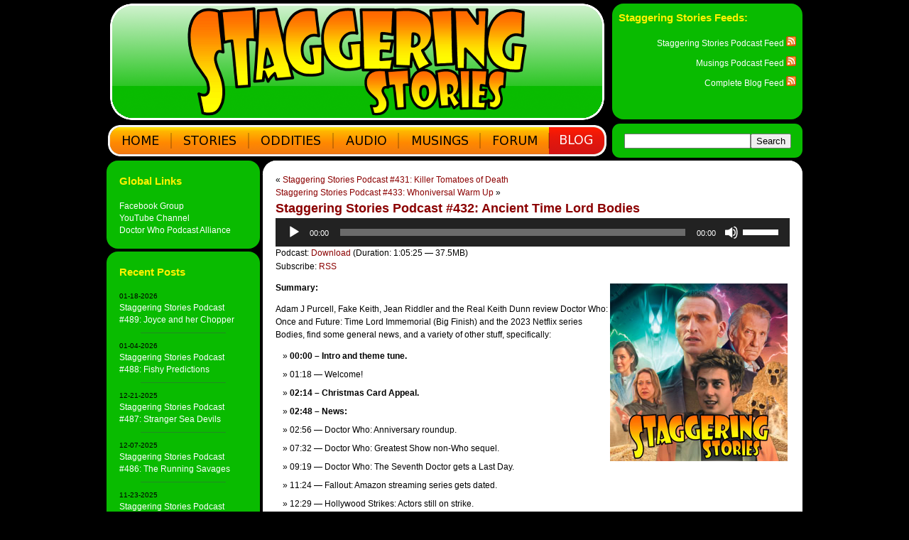

--- FILE ---
content_type: text/html; charset=UTF-8
request_url: https://blog.staggeringstories.net/?p=3357
body_size: 17900
content:
<!DOCTYPE html PUBLIC "-//W3C//DTD XHTML 1.0 Transitional//EN" "http://www.w3.org/TR/xhtml1/DTD/xhtml1-transitional.dtd">
<html xmlns="http://www.w3.org/1999/xhtml">
<head profile="http://gmpg.org/xfn/11">
<meta http-equiv="Content-Type" content="text/html; charset=UTF-8" />
<title>Staggering Stories Podcast  &raquo; Blog Archive   &raquo; Staggering Stories Podcast #432: Ancient Time Lord Bodies</title>
<meta name="generator" content="WordPress 6.9" /> <!-- leave this for stats -->
<link rel="stylesheet" href="https://blog.staggeringstories.net/wp-content/themes/cloudy/style.css" type="text/css" media="screen" />
<link rel="stylesheet" href="https://blog.staggeringstories.net/wp-content/themes/cloudy/print.css" type="text/css" media="print" />
<link rel="alternate" type="application/rss+xml" title="RSS 2.0" href="https://blog.staggeringstories.net/?feed=rss2" />
<link rel="alternate" type="text/xml" title="RSS .92" href="https://blog.staggeringstories.net/?feed=rss" />
<link rel="alternate" type="application/atom+xml" title="Atom 0.3" href="https://blog.staggeringstories.net/?feed=atom" />
<link rel="pingback" href="https://blog.staggeringstories.net/xmlrpc.php" />
<!--<link rel="stylesheet" href="http://10.62.2.209/wordpress/wp-content/themes/cloudy/style.css" type="text/css" media="screen" />-->
	<link rel='archives' title='January 2026' href='https://blog.staggeringstories.net/?m=202601' />
	<link rel='archives' title='December 2025' href='https://blog.staggeringstories.net/?m=202512' />
	<link rel='archives' title='November 2025' href='https://blog.staggeringstories.net/?m=202511' />
	<link rel='archives' title='October 2025' href='https://blog.staggeringstories.net/?m=202510' />
	<link rel='archives' title='September 2025' href='https://blog.staggeringstories.net/?m=202509' />
	<link rel='archives' title='August 2025' href='https://blog.staggeringstories.net/?m=202508' />
	<link rel='archives' title='July 2025' href='https://blog.staggeringstories.net/?m=202507' />
	<link rel='archives' title='June 2025' href='https://blog.staggeringstories.net/?m=202506' />
	<link rel='archives' title='May 2025' href='https://blog.staggeringstories.net/?m=202505' />
	<link rel='archives' title='April 2025' href='https://blog.staggeringstories.net/?m=202504' />
	<link rel='archives' title='March 2025' href='https://blog.staggeringstories.net/?m=202503' />
	<link rel='archives' title='February 2025' href='https://blog.staggeringstories.net/?m=202502' />
	<link rel='archives' title='January 2025' href='https://blog.staggeringstories.net/?m=202501' />
	<link rel='archives' title='December 2024' href='https://blog.staggeringstories.net/?m=202412' />
	<link rel='archives' title='November 2024' href='https://blog.staggeringstories.net/?m=202411' />
	<link rel='archives' title='October 2024' href='https://blog.staggeringstories.net/?m=202410' />
	<link rel='archives' title='September 2024' href='https://blog.staggeringstories.net/?m=202409' />
	<link rel='archives' title='August 2024' href='https://blog.staggeringstories.net/?m=202408' />
	<link rel='archives' title='July 2024' href='https://blog.staggeringstories.net/?m=202407' />
	<link rel='archives' title='June 2024' href='https://blog.staggeringstories.net/?m=202406' />
	<link rel='archives' title='May 2024' href='https://blog.staggeringstories.net/?m=202405' />
	<link rel='archives' title='April 2024' href='https://blog.staggeringstories.net/?m=202404' />
	<link rel='archives' title='March 2024' href='https://blog.staggeringstories.net/?m=202403' />
	<link rel='archives' title='February 2024' href='https://blog.staggeringstories.net/?m=202402' />
	<link rel='archives' title='January 2024' href='https://blog.staggeringstories.net/?m=202401' />
	<link rel='archives' title='December 2023' href='https://blog.staggeringstories.net/?m=202312' />
	<link rel='archives' title='November 2023' href='https://blog.staggeringstories.net/?m=202311' />
	<link rel='archives' title='October 2023' href='https://blog.staggeringstories.net/?m=202310' />
	<link rel='archives' title='September 2023' href='https://blog.staggeringstories.net/?m=202309' />
	<link rel='archives' title='August 2023' href='https://blog.staggeringstories.net/?m=202308' />
	<link rel='archives' title='July 2023' href='https://blog.staggeringstories.net/?m=202307' />
	<link rel='archives' title='June 2023' href='https://blog.staggeringstories.net/?m=202306' />
	<link rel='archives' title='May 2023' href='https://blog.staggeringstories.net/?m=202305' />
	<link rel='archives' title='April 2023' href='https://blog.staggeringstories.net/?m=202304' />
	<link rel='archives' title='March 2023' href='https://blog.staggeringstories.net/?m=202303' />
	<link rel='archives' title='February 2023' href='https://blog.staggeringstories.net/?m=202302' />
	<link rel='archives' title='January 2023' href='https://blog.staggeringstories.net/?m=202301' />
	<link rel='archives' title='December 2022' href='https://blog.staggeringstories.net/?m=202212' />
	<link rel='archives' title='November 2022' href='https://blog.staggeringstories.net/?m=202211' />
	<link rel='archives' title='October 2022' href='https://blog.staggeringstories.net/?m=202210' />
	<link rel='archives' title='September 2022' href='https://blog.staggeringstories.net/?m=202209' />
	<link rel='archives' title='August 2022' href='https://blog.staggeringstories.net/?m=202208' />
	<link rel='archives' title='July 2022' href='https://blog.staggeringstories.net/?m=202207' />
	<link rel='archives' title='June 2022' href='https://blog.staggeringstories.net/?m=202206' />
	<link rel='archives' title='May 2022' href='https://blog.staggeringstories.net/?m=202205' />
	<link rel='archives' title='April 2022' href='https://blog.staggeringstories.net/?m=202204' />
	<link rel='archives' title='March 2022' href='https://blog.staggeringstories.net/?m=202203' />
	<link rel='archives' title='February 2022' href='https://blog.staggeringstories.net/?m=202202' />
	<link rel='archives' title='January 2022' href='https://blog.staggeringstories.net/?m=202201' />
	<link rel='archives' title='December 2021' href='https://blog.staggeringstories.net/?m=202112' />
	<link rel='archives' title='November 2021' href='https://blog.staggeringstories.net/?m=202111' />
	<link rel='archives' title='October 2021' href='https://blog.staggeringstories.net/?m=202110' />
	<link rel='archives' title='September 2021' href='https://blog.staggeringstories.net/?m=202109' />
	<link rel='archives' title='August 2021' href='https://blog.staggeringstories.net/?m=202108' />
	<link rel='archives' title='July 2021' href='https://blog.staggeringstories.net/?m=202107' />
	<link rel='archives' title='June 2021' href='https://blog.staggeringstories.net/?m=202106' />
	<link rel='archives' title='May 2021' href='https://blog.staggeringstories.net/?m=202105' />
	<link rel='archives' title='April 2021' href='https://blog.staggeringstories.net/?m=202104' />
	<link rel='archives' title='March 2021' href='https://blog.staggeringstories.net/?m=202103' />
	<link rel='archives' title='February 2021' href='https://blog.staggeringstories.net/?m=202102' />
	<link rel='archives' title='January 2021' href='https://blog.staggeringstories.net/?m=202101' />
	<link rel='archives' title='December 2020' href='https://blog.staggeringstories.net/?m=202012' />
	<link rel='archives' title='November 2020' href='https://blog.staggeringstories.net/?m=202011' />
	<link rel='archives' title='October 2020' href='https://blog.staggeringstories.net/?m=202010' />
	<link rel='archives' title='September 2020' href='https://blog.staggeringstories.net/?m=202009' />
	<link rel='archives' title='August 2020' href='https://blog.staggeringstories.net/?m=202008' />
	<link rel='archives' title='July 2020' href='https://blog.staggeringstories.net/?m=202007' />
	<link rel='archives' title='June 2020' href='https://blog.staggeringstories.net/?m=202006' />
	<link rel='archives' title='May 2020' href='https://blog.staggeringstories.net/?m=202005' />
	<link rel='archives' title='April 2020' href='https://blog.staggeringstories.net/?m=202004' />
	<link rel='archives' title='March 2020' href='https://blog.staggeringstories.net/?m=202003' />
	<link rel='archives' title='February 2020' href='https://blog.staggeringstories.net/?m=202002' />
	<link rel='archives' title='January 2020' href='https://blog.staggeringstories.net/?m=202001' />
	<link rel='archives' title='December 2019' href='https://blog.staggeringstories.net/?m=201912' />
	<link rel='archives' title='November 2019' href='https://blog.staggeringstories.net/?m=201911' />
	<link rel='archives' title='October 2019' href='https://blog.staggeringstories.net/?m=201910' />
	<link rel='archives' title='September 2019' href='https://blog.staggeringstories.net/?m=201909' />
	<link rel='archives' title='August 2019' href='https://blog.staggeringstories.net/?m=201908' />
	<link rel='archives' title='July 2019' href='https://blog.staggeringstories.net/?m=201907' />
	<link rel='archives' title='June 2019' href='https://blog.staggeringstories.net/?m=201906' />
	<link rel='archives' title='May 2019' href='https://blog.staggeringstories.net/?m=201905' />
	<link rel='archives' title='April 2019' href='https://blog.staggeringstories.net/?m=201904' />
	<link rel='archives' title='March 2019' href='https://blog.staggeringstories.net/?m=201903' />
	<link rel='archives' title='February 2019' href='https://blog.staggeringstories.net/?m=201902' />
	<link rel='archives' title='January 2019' href='https://blog.staggeringstories.net/?m=201901' />
	<link rel='archives' title='December 2018' href='https://blog.staggeringstories.net/?m=201812' />
	<link rel='archives' title='November 2018' href='https://blog.staggeringstories.net/?m=201811' />
	<link rel='archives' title='October 2018' href='https://blog.staggeringstories.net/?m=201810' />
	<link rel='archives' title='September 2018' href='https://blog.staggeringstories.net/?m=201809' />
	<link rel='archives' title='August 2018' href='https://blog.staggeringstories.net/?m=201808' />
	<link rel='archives' title='July 2018' href='https://blog.staggeringstories.net/?m=201807' />
	<link rel='archives' title='June 2018' href='https://blog.staggeringstories.net/?m=201806' />
	<link rel='archives' title='May 2018' href='https://blog.staggeringstories.net/?m=201805' />
	<link rel='archives' title='April 2018' href='https://blog.staggeringstories.net/?m=201804' />
	<link rel='archives' title='March 2018' href='https://blog.staggeringstories.net/?m=201803' />
	<link rel='archives' title='February 2018' href='https://blog.staggeringstories.net/?m=201802' />
	<link rel='archives' title='January 2018' href='https://blog.staggeringstories.net/?m=201801' />
	<link rel='archives' title='December 2017' href='https://blog.staggeringstories.net/?m=201712' />
	<link rel='archives' title='November 2017' href='https://blog.staggeringstories.net/?m=201711' />
	<link rel='archives' title='October 2017' href='https://blog.staggeringstories.net/?m=201710' />
	<link rel='archives' title='September 2017' href='https://blog.staggeringstories.net/?m=201709' />
	<link rel='archives' title='August 2017' href='https://blog.staggeringstories.net/?m=201708' />
	<link rel='archives' title='July 2017' href='https://blog.staggeringstories.net/?m=201707' />
	<link rel='archives' title='June 2017' href='https://blog.staggeringstories.net/?m=201706' />
	<link rel='archives' title='May 2017' href='https://blog.staggeringstories.net/?m=201705' />
	<link rel='archives' title='April 2017' href='https://blog.staggeringstories.net/?m=201704' />
	<link rel='archives' title='March 2017' href='https://blog.staggeringstories.net/?m=201703' />
	<link rel='archives' title='February 2017' href='https://blog.staggeringstories.net/?m=201702' />
	<link rel='archives' title='January 2017' href='https://blog.staggeringstories.net/?m=201701' />
	<link rel='archives' title='December 2016' href='https://blog.staggeringstories.net/?m=201612' />
	<link rel='archives' title='November 2016' href='https://blog.staggeringstories.net/?m=201611' />
	<link rel='archives' title='October 2016' href='https://blog.staggeringstories.net/?m=201610' />
	<link rel='archives' title='September 2016' href='https://blog.staggeringstories.net/?m=201609' />
	<link rel='archives' title='August 2016' href='https://blog.staggeringstories.net/?m=201608' />
	<link rel='archives' title='July 2016' href='https://blog.staggeringstories.net/?m=201607' />
	<link rel='archives' title='June 2016' href='https://blog.staggeringstories.net/?m=201606' />
	<link rel='archives' title='May 2016' href='https://blog.staggeringstories.net/?m=201605' />
	<link rel='archives' title='April 2016' href='https://blog.staggeringstories.net/?m=201604' />
	<link rel='archives' title='March 2016' href='https://blog.staggeringstories.net/?m=201603' />
	<link rel='archives' title='February 2016' href='https://blog.staggeringstories.net/?m=201602' />
	<link rel='archives' title='January 2016' href='https://blog.staggeringstories.net/?m=201601' />
	<link rel='archives' title='December 2015' href='https://blog.staggeringstories.net/?m=201512' />
	<link rel='archives' title='November 2015' href='https://blog.staggeringstories.net/?m=201511' />
	<link rel='archives' title='October 2015' href='https://blog.staggeringstories.net/?m=201510' />
	<link rel='archives' title='September 2015' href='https://blog.staggeringstories.net/?m=201509' />
	<link rel='archives' title='August 2015' href='https://blog.staggeringstories.net/?m=201508' />
	<link rel='archives' title='July 2015' href='https://blog.staggeringstories.net/?m=201507' />
	<link rel='archives' title='June 2015' href='https://blog.staggeringstories.net/?m=201506' />
	<link rel='archives' title='May 2015' href='https://blog.staggeringstories.net/?m=201505' />
	<link rel='archives' title='April 2015' href='https://blog.staggeringstories.net/?m=201504' />
	<link rel='archives' title='March 2015' href='https://blog.staggeringstories.net/?m=201503' />
	<link rel='archives' title='February 2015' href='https://blog.staggeringstories.net/?m=201502' />
	<link rel='archives' title='January 2015' href='https://blog.staggeringstories.net/?m=201501' />
	<link rel='archives' title='December 2014' href='https://blog.staggeringstories.net/?m=201412' />
	<link rel='archives' title='November 2014' href='https://blog.staggeringstories.net/?m=201411' />
	<link rel='archives' title='October 2014' href='https://blog.staggeringstories.net/?m=201410' />
	<link rel='archives' title='September 2014' href='https://blog.staggeringstories.net/?m=201409' />
	<link rel='archives' title='August 2014' href='https://blog.staggeringstories.net/?m=201408' />
	<link rel='archives' title='July 2014' href='https://blog.staggeringstories.net/?m=201407' />
	<link rel='archives' title='June 2014' href='https://blog.staggeringstories.net/?m=201406' />
	<link rel='archives' title='May 2014' href='https://blog.staggeringstories.net/?m=201405' />
	<link rel='archives' title='April 2014' href='https://blog.staggeringstories.net/?m=201404' />
	<link rel='archives' title='March 2014' href='https://blog.staggeringstories.net/?m=201403' />
	<link rel='archives' title='February 2014' href='https://blog.staggeringstories.net/?m=201402' />
	<link rel='archives' title='January 2014' href='https://blog.staggeringstories.net/?m=201401' />
	<link rel='archives' title='December 2013' href='https://blog.staggeringstories.net/?m=201312' />
	<link rel='archives' title='November 2013' href='https://blog.staggeringstories.net/?m=201311' />
	<link rel='archives' title='October 2013' href='https://blog.staggeringstories.net/?m=201310' />
	<link rel='archives' title='September 2013' href='https://blog.staggeringstories.net/?m=201309' />
	<link rel='archives' title='August 2013' href='https://blog.staggeringstories.net/?m=201308' />
	<link rel='archives' title='July 2013' href='https://blog.staggeringstories.net/?m=201307' />
	<link rel='archives' title='June 2013' href='https://blog.staggeringstories.net/?m=201306' />
	<link rel='archives' title='May 2013' href='https://blog.staggeringstories.net/?m=201305' />
	<link rel='archives' title='April 2013' href='https://blog.staggeringstories.net/?m=201304' />
	<link rel='archives' title='March 2013' href='https://blog.staggeringstories.net/?m=201303' />
	<link rel='archives' title='February 2013' href='https://blog.staggeringstories.net/?m=201302' />
	<link rel='archives' title='January 2013' href='https://blog.staggeringstories.net/?m=201301' />
	<link rel='archives' title='December 2012' href='https://blog.staggeringstories.net/?m=201212' />
	<link rel='archives' title='November 2012' href='https://blog.staggeringstories.net/?m=201211' />
	<link rel='archives' title='October 2012' href='https://blog.staggeringstories.net/?m=201210' />
	<link rel='archives' title='September 2012' href='https://blog.staggeringstories.net/?m=201209' />
	<link rel='archives' title='August 2012' href='https://blog.staggeringstories.net/?m=201208' />
	<link rel='archives' title='July 2012' href='https://blog.staggeringstories.net/?m=201207' />
	<link rel='archives' title='June 2012' href='https://blog.staggeringstories.net/?m=201206' />
	<link rel='archives' title='May 2012' href='https://blog.staggeringstories.net/?m=201205' />
	<link rel='archives' title='April 2012' href='https://blog.staggeringstories.net/?m=201204' />
	<link rel='archives' title='March 2012' href='https://blog.staggeringstories.net/?m=201203' />
	<link rel='archives' title='February 2012' href='https://blog.staggeringstories.net/?m=201202' />
	<link rel='archives' title='January 2012' href='https://blog.staggeringstories.net/?m=201201' />
	<link rel='archives' title='December 2011' href='https://blog.staggeringstories.net/?m=201112' />
	<link rel='archives' title='November 2011' href='https://blog.staggeringstories.net/?m=201111' />
	<link rel='archives' title='October 2011' href='https://blog.staggeringstories.net/?m=201110' />
	<link rel='archives' title='September 2011' href='https://blog.staggeringstories.net/?m=201109' />
	<link rel='archives' title='August 2011' href='https://blog.staggeringstories.net/?m=201108' />
	<link rel='archives' title='July 2011' href='https://blog.staggeringstories.net/?m=201107' />
	<link rel='archives' title='June 2011' href='https://blog.staggeringstories.net/?m=201106' />
	<link rel='archives' title='May 2011' href='https://blog.staggeringstories.net/?m=201105' />
	<link rel='archives' title='April 2011' href='https://blog.staggeringstories.net/?m=201104' />
	<link rel='archives' title='March 2011' href='https://blog.staggeringstories.net/?m=201103' />
	<link rel='archives' title='February 2011' href='https://blog.staggeringstories.net/?m=201102' />
	<link rel='archives' title='January 2011' href='https://blog.staggeringstories.net/?m=201101' />
	<link rel='archives' title='December 2010' href='https://blog.staggeringstories.net/?m=201012' />
	<link rel='archives' title='November 2010' href='https://blog.staggeringstories.net/?m=201011' />
	<link rel='archives' title='October 2010' href='https://blog.staggeringstories.net/?m=201010' />
	<link rel='archives' title='September 2010' href='https://blog.staggeringstories.net/?m=201009' />
	<link rel='archives' title='August 2010' href='https://blog.staggeringstories.net/?m=201008' />
	<link rel='archives' title='July 2010' href='https://blog.staggeringstories.net/?m=201007' />
	<link rel='archives' title='June 2010' href='https://blog.staggeringstories.net/?m=201006' />
	<link rel='archives' title='May 2010' href='https://blog.staggeringstories.net/?m=201005' />
	<link rel='archives' title='April 2010' href='https://blog.staggeringstories.net/?m=201004' />
	<link rel='archives' title='March 2010' href='https://blog.staggeringstories.net/?m=201003' />
	<link rel='archives' title='February 2010' href='https://blog.staggeringstories.net/?m=201002' />
	<link rel='archives' title='January 2010' href='https://blog.staggeringstories.net/?m=201001' />
	<link rel='archives' title='December 2009' href='https://blog.staggeringstories.net/?m=200912' />
	<link rel='archives' title='November 2009' href='https://blog.staggeringstories.net/?m=200911' />
	<link rel='archives' title='October 2009' href='https://blog.staggeringstories.net/?m=200910' />
	<link rel='archives' title='September 2009' href='https://blog.staggeringstories.net/?m=200909' />
	<link rel='archives' title='August 2009' href='https://blog.staggeringstories.net/?m=200908' />
	<link rel='archives' title='July 2009' href='https://blog.staggeringstories.net/?m=200907' />
	<link rel='archives' title='June 2009' href='https://blog.staggeringstories.net/?m=200906' />
	<link rel='archives' title='May 2009' href='https://blog.staggeringstories.net/?m=200905' />
	<link rel='archives' title='April 2009' href='https://blog.staggeringstories.net/?m=200904' />
	<link rel='archives' title='March 2009' href='https://blog.staggeringstories.net/?m=200903' />
	<link rel='archives' title='February 2009' href='https://blog.staggeringstories.net/?m=200902' />
	<link rel='archives' title='January 2009' href='https://blog.staggeringstories.net/?m=200901' />
	<link rel='archives' title='December 2008' href='https://blog.staggeringstories.net/?m=200812' />
	<link rel='archives' title='November 2008' href='https://blog.staggeringstories.net/?m=200811' />
	<link rel='archives' title='October 2008' href='https://blog.staggeringstories.net/?m=200810' />
	<link rel='archives' title='September 2008' href='https://blog.staggeringstories.net/?m=200809' />
	<link rel='archives' title='August 2008' href='https://blog.staggeringstories.net/?m=200808' />
	<link rel='archives' title='July 2008' href='https://blog.staggeringstories.net/?m=200807' />
	<link rel='archives' title='June 2008' href='https://blog.staggeringstories.net/?m=200806' />
	<link rel='archives' title='May 2008' href='https://blog.staggeringstories.net/?m=200805' />
	<link rel='archives' title='April 2008' href='https://blog.staggeringstories.net/?m=200804' />
	<link rel='archives' title='March 2008' href='https://blog.staggeringstories.net/?m=200803' />
	<link rel='archives' title='February 2008' href='https://blog.staggeringstories.net/?m=200802' />
	<link rel='archives' title='January 2008' href='https://blog.staggeringstories.net/?m=200801' />
	<link rel='archives' title='December 2007' href='https://blog.staggeringstories.net/?m=200712' />
	<link rel='archives' title='November 2007' href='https://blog.staggeringstories.net/?m=200711' />
	<link rel='archives' title='October 2007' href='https://blog.staggeringstories.net/?m=200710' />
	<link rel='archives' title='September 2007' href='https://blog.staggeringstories.net/?m=200709' />
	<link rel='archives' title='August 2007' href='https://blog.staggeringstories.net/?m=200708' />
	<link rel='archives' title='July 2007' href='https://blog.staggeringstories.net/?m=200707' />
	<link rel='archives' title='June 2007' href='https://blog.staggeringstories.net/?m=200706' />
	<link rel='archives' title='May 2007' href='https://blog.staggeringstories.net/?m=200705' />
	<link rel='archives' title='April 2007' href='https://blog.staggeringstories.net/?m=200704' />
	<link rel='archives' title='March 2007' href='https://blog.staggeringstories.net/?m=200703' />
	<link rel='archives' title='February 2007' href='https://blog.staggeringstories.net/?m=200702' />
	<link rel='archives' title='January 2007' href='https://blog.staggeringstories.net/?m=200701' />
	<link rel='archives' title='December 2006' href='https://blog.staggeringstories.net/?m=200612' />
	<link rel='archives' title='November 2006' href='https://blog.staggeringstories.net/?m=200611' />
	<link rel='archives' title='October 2006' href='https://blog.staggeringstories.net/?m=200610' />
	<link rel='archives' title='September 2006' href='https://blog.staggeringstories.net/?m=200609' />
	<link rel='archives' title='August 2006' href='https://blog.staggeringstories.net/?m=200608' />
<meta name='robots' content='max-image-preview:large' />
<link rel="alternate" title="oEmbed (JSON)" type="application/json+oembed" href="https://blog.staggeringstories.net/index.php?rest_route=%2Foembed%2F1.0%2Fembed&#038;url=https%3A%2F%2Fblog.staggeringstories.net%2F%3Fp%3D3357" />
<link rel="alternate" title="oEmbed (XML)" type="text/xml+oembed" href="https://blog.staggeringstories.net/index.php?rest_route=%2Foembed%2F1.0%2Fembed&#038;url=https%3A%2F%2Fblog.staggeringstories.net%2F%3Fp%3D3357&#038;format=xml" />
<style id='wp-img-auto-sizes-contain-inline-css' type='text/css'>
img:is([sizes=auto i],[sizes^="auto," i]){contain-intrinsic-size:3000px 1500px}
/*# sourceURL=wp-img-auto-sizes-contain-inline-css */
</style>
<style id='wp-emoji-styles-inline-css' type='text/css'>

	img.wp-smiley, img.emoji {
		display: inline !important;
		border: none !important;
		box-shadow: none !important;
		height: 1em !important;
		width: 1em !important;
		margin: 0 0.07em !important;
		vertical-align: -0.1em !important;
		background: none !important;
		padding: 0 !important;
	}
/*# sourceURL=wp-emoji-styles-inline-css */
</style>
<link rel='stylesheet' id='wp-block-library-css' href='https://blog.staggeringstories.net/wp-includes/css/dist/block-library/style.min.css?ver=6.9' type='text/css' media='all' />
<style id='global-styles-inline-css' type='text/css'>
:root{--wp--preset--aspect-ratio--square: 1;--wp--preset--aspect-ratio--4-3: 4/3;--wp--preset--aspect-ratio--3-4: 3/4;--wp--preset--aspect-ratio--3-2: 3/2;--wp--preset--aspect-ratio--2-3: 2/3;--wp--preset--aspect-ratio--16-9: 16/9;--wp--preset--aspect-ratio--9-16: 9/16;--wp--preset--color--black: #000000;--wp--preset--color--cyan-bluish-gray: #abb8c3;--wp--preset--color--white: #ffffff;--wp--preset--color--pale-pink: #f78da7;--wp--preset--color--vivid-red: #cf2e2e;--wp--preset--color--luminous-vivid-orange: #ff6900;--wp--preset--color--luminous-vivid-amber: #fcb900;--wp--preset--color--light-green-cyan: #7bdcb5;--wp--preset--color--vivid-green-cyan: #00d084;--wp--preset--color--pale-cyan-blue: #8ed1fc;--wp--preset--color--vivid-cyan-blue: #0693e3;--wp--preset--color--vivid-purple: #9b51e0;--wp--preset--gradient--vivid-cyan-blue-to-vivid-purple: linear-gradient(135deg,rgb(6,147,227) 0%,rgb(155,81,224) 100%);--wp--preset--gradient--light-green-cyan-to-vivid-green-cyan: linear-gradient(135deg,rgb(122,220,180) 0%,rgb(0,208,130) 100%);--wp--preset--gradient--luminous-vivid-amber-to-luminous-vivid-orange: linear-gradient(135deg,rgb(252,185,0) 0%,rgb(255,105,0) 100%);--wp--preset--gradient--luminous-vivid-orange-to-vivid-red: linear-gradient(135deg,rgb(255,105,0) 0%,rgb(207,46,46) 100%);--wp--preset--gradient--very-light-gray-to-cyan-bluish-gray: linear-gradient(135deg,rgb(238,238,238) 0%,rgb(169,184,195) 100%);--wp--preset--gradient--cool-to-warm-spectrum: linear-gradient(135deg,rgb(74,234,220) 0%,rgb(151,120,209) 20%,rgb(207,42,186) 40%,rgb(238,44,130) 60%,rgb(251,105,98) 80%,rgb(254,248,76) 100%);--wp--preset--gradient--blush-light-purple: linear-gradient(135deg,rgb(255,206,236) 0%,rgb(152,150,240) 100%);--wp--preset--gradient--blush-bordeaux: linear-gradient(135deg,rgb(254,205,165) 0%,rgb(254,45,45) 50%,rgb(107,0,62) 100%);--wp--preset--gradient--luminous-dusk: linear-gradient(135deg,rgb(255,203,112) 0%,rgb(199,81,192) 50%,rgb(65,88,208) 100%);--wp--preset--gradient--pale-ocean: linear-gradient(135deg,rgb(255,245,203) 0%,rgb(182,227,212) 50%,rgb(51,167,181) 100%);--wp--preset--gradient--electric-grass: linear-gradient(135deg,rgb(202,248,128) 0%,rgb(113,206,126) 100%);--wp--preset--gradient--midnight: linear-gradient(135deg,rgb(2,3,129) 0%,rgb(40,116,252) 100%);--wp--preset--font-size--small: 13px;--wp--preset--font-size--medium: 20px;--wp--preset--font-size--large: 36px;--wp--preset--font-size--x-large: 42px;--wp--preset--spacing--20: 0.44rem;--wp--preset--spacing--30: 0.67rem;--wp--preset--spacing--40: 1rem;--wp--preset--spacing--50: 1.5rem;--wp--preset--spacing--60: 2.25rem;--wp--preset--spacing--70: 3.38rem;--wp--preset--spacing--80: 5.06rem;--wp--preset--shadow--natural: 6px 6px 9px rgba(0, 0, 0, 0.2);--wp--preset--shadow--deep: 12px 12px 50px rgba(0, 0, 0, 0.4);--wp--preset--shadow--sharp: 6px 6px 0px rgba(0, 0, 0, 0.2);--wp--preset--shadow--outlined: 6px 6px 0px -3px rgb(255, 255, 255), 6px 6px rgb(0, 0, 0);--wp--preset--shadow--crisp: 6px 6px 0px rgb(0, 0, 0);}:where(.is-layout-flex){gap: 0.5em;}:where(.is-layout-grid){gap: 0.5em;}body .is-layout-flex{display: flex;}.is-layout-flex{flex-wrap: wrap;align-items: center;}.is-layout-flex > :is(*, div){margin: 0;}body .is-layout-grid{display: grid;}.is-layout-grid > :is(*, div){margin: 0;}:where(.wp-block-columns.is-layout-flex){gap: 2em;}:where(.wp-block-columns.is-layout-grid){gap: 2em;}:where(.wp-block-post-template.is-layout-flex){gap: 1.25em;}:where(.wp-block-post-template.is-layout-grid){gap: 1.25em;}.has-black-color{color: var(--wp--preset--color--black) !important;}.has-cyan-bluish-gray-color{color: var(--wp--preset--color--cyan-bluish-gray) !important;}.has-white-color{color: var(--wp--preset--color--white) !important;}.has-pale-pink-color{color: var(--wp--preset--color--pale-pink) !important;}.has-vivid-red-color{color: var(--wp--preset--color--vivid-red) !important;}.has-luminous-vivid-orange-color{color: var(--wp--preset--color--luminous-vivid-orange) !important;}.has-luminous-vivid-amber-color{color: var(--wp--preset--color--luminous-vivid-amber) !important;}.has-light-green-cyan-color{color: var(--wp--preset--color--light-green-cyan) !important;}.has-vivid-green-cyan-color{color: var(--wp--preset--color--vivid-green-cyan) !important;}.has-pale-cyan-blue-color{color: var(--wp--preset--color--pale-cyan-blue) !important;}.has-vivid-cyan-blue-color{color: var(--wp--preset--color--vivid-cyan-blue) !important;}.has-vivid-purple-color{color: var(--wp--preset--color--vivid-purple) !important;}.has-black-background-color{background-color: var(--wp--preset--color--black) !important;}.has-cyan-bluish-gray-background-color{background-color: var(--wp--preset--color--cyan-bluish-gray) !important;}.has-white-background-color{background-color: var(--wp--preset--color--white) !important;}.has-pale-pink-background-color{background-color: var(--wp--preset--color--pale-pink) !important;}.has-vivid-red-background-color{background-color: var(--wp--preset--color--vivid-red) !important;}.has-luminous-vivid-orange-background-color{background-color: var(--wp--preset--color--luminous-vivid-orange) !important;}.has-luminous-vivid-amber-background-color{background-color: var(--wp--preset--color--luminous-vivid-amber) !important;}.has-light-green-cyan-background-color{background-color: var(--wp--preset--color--light-green-cyan) !important;}.has-vivid-green-cyan-background-color{background-color: var(--wp--preset--color--vivid-green-cyan) !important;}.has-pale-cyan-blue-background-color{background-color: var(--wp--preset--color--pale-cyan-blue) !important;}.has-vivid-cyan-blue-background-color{background-color: var(--wp--preset--color--vivid-cyan-blue) !important;}.has-vivid-purple-background-color{background-color: var(--wp--preset--color--vivid-purple) !important;}.has-black-border-color{border-color: var(--wp--preset--color--black) !important;}.has-cyan-bluish-gray-border-color{border-color: var(--wp--preset--color--cyan-bluish-gray) !important;}.has-white-border-color{border-color: var(--wp--preset--color--white) !important;}.has-pale-pink-border-color{border-color: var(--wp--preset--color--pale-pink) !important;}.has-vivid-red-border-color{border-color: var(--wp--preset--color--vivid-red) !important;}.has-luminous-vivid-orange-border-color{border-color: var(--wp--preset--color--luminous-vivid-orange) !important;}.has-luminous-vivid-amber-border-color{border-color: var(--wp--preset--color--luminous-vivid-amber) !important;}.has-light-green-cyan-border-color{border-color: var(--wp--preset--color--light-green-cyan) !important;}.has-vivid-green-cyan-border-color{border-color: var(--wp--preset--color--vivid-green-cyan) !important;}.has-pale-cyan-blue-border-color{border-color: var(--wp--preset--color--pale-cyan-blue) !important;}.has-vivid-cyan-blue-border-color{border-color: var(--wp--preset--color--vivid-cyan-blue) !important;}.has-vivid-purple-border-color{border-color: var(--wp--preset--color--vivid-purple) !important;}.has-vivid-cyan-blue-to-vivid-purple-gradient-background{background: var(--wp--preset--gradient--vivid-cyan-blue-to-vivid-purple) !important;}.has-light-green-cyan-to-vivid-green-cyan-gradient-background{background: var(--wp--preset--gradient--light-green-cyan-to-vivid-green-cyan) !important;}.has-luminous-vivid-amber-to-luminous-vivid-orange-gradient-background{background: var(--wp--preset--gradient--luminous-vivid-amber-to-luminous-vivid-orange) !important;}.has-luminous-vivid-orange-to-vivid-red-gradient-background{background: var(--wp--preset--gradient--luminous-vivid-orange-to-vivid-red) !important;}.has-very-light-gray-to-cyan-bluish-gray-gradient-background{background: var(--wp--preset--gradient--very-light-gray-to-cyan-bluish-gray) !important;}.has-cool-to-warm-spectrum-gradient-background{background: var(--wp--preset--gradient--cool-to-warm-spectrum) !important;}.has-blush-light-purple-gradient-background{background: var(--wp--preset--gradient--blush-light-purple) !important;}.has-blush-bordeaux-gradient-background{background: var(--wp--preset--gradient--blush-bordeaux) !important;}.has-luminous-dusk-gradient-background{background: var(--wp--preset--gradient--luminous-dusk) !important;}.has-pale-ocean-gradient-background{background: var(--wp--preset--gradient--pale-ocean) !important;}.has-electric-grass-gradient-background{background: var(--wp--preset--gradient--electric-grass) !important;}.has-midnight-gradient-background{background: var(--wp--preset--gradient--midnight) !important;}.has-small-font-size{font-size: var(--wp--preset--font-size--small) !important;}.has-medium-font-size{font-size: var(--wp--preset--font-size--medium) !important;}.has-large-font-size{font-size: var(--wp--preset--font-size--large) !important;}.has-x-large-font-size{font-size: var(--wp--preset--font-size--x-large) !important;}
/*# sourceURL=global-styles-inline-css */
</style>

<style id='classic-theme-styles-inline-css' type='text/css'>
/*! This file is auto-generated */
.wp-block-button__link{color:#fff;background-color:#32373c;border-radius:9999px;box-shadow:none;text-decoration:none;padding:calc(.667em + 2px) calc(1.333em + 2px);font-size:1.125em}.wp-block-file__button{background:#32373c;color:#fff;text-decoration:none}
/*# sourceURL=/wp-includes/css/classic-themes.min.css */
</style>
<link rel="https://api.w.org/" href="https://blog.staggeringstories.net/index.php?rest_route=/" /><link rel="alternate" title="JSON" type="application/json" href="https://blog.staggeringstories.net/index.php?rest_route=/wp/v2/posts/3357" /><link rel="EditURI" type="application/rsd+xml" title="RSD" href="https://blog.staggeringstories.net/xmlrpc.php?rsd" />
<meta name="generator" content="WordPress 6.9" />
<link rel="canonical" href="https://blog.staggeringstories.net/?p=3357" />
<link rel='shortlink' href='https://blog.staggeringstories.net/?p=3357' />
            <script type="text/javascript"><!--
                                function powerpress_pinw(pinw_url){window.open(pinw_url, 'PowerPressPlayer','toolbar=0,status=0,resizable=1,width=460,height=320');	return false;}
                //-->

                // tabnab protection
                window.addEventListener('load', function () {
                    // make all links have rel="noopener noreferrer"
                    document.querySelectorAll('a[target="_blank"]').forEach(link => {
                        link.setAttribute('rel', 'noopener noreferrer');
                    });
                });
            </script>
            <meta name="verify-v1" content="fMtM2beonKHr0neUsUiQ0+YnJe+dddgOT++qwH3Xunc=" />
<link rel='stylesheet' id='mediaelement-css' href='https://blog.staggeringstories.net/wp-includes/js/mediaelement/mediaelementplayer-legacy.min.css?ver=4.2.17' type='text/css' media='all' />
<link rel='stylesheet' id='wp-mediaelement-css' href='https://blog.staggeringstories.net/wp-includes/js/mediaelement/wp-mediaelement.min.css?ver=6.9' type='text/css' media='all' />
</head>
<body>
    <div id="root">
    	<div id="header">
            <div id="heading">
		<!-- Just the banner graphic here, as specified by CSS -->
            </div>

            <div id="feeds">
                <h3>Staggering Stories Feeds:</h3>
<p><a href="http://blog.staggeringstories.net/?feed=rss2&amp;cat=13">Staggering Stories Podcast Feed <img src="https://www.staggeringstories.net/feed-icon-14x14.png" alt="RSS Logo"/></a></p>
<p><a href="http://blog.staggeringstories.net/?feed=rss2&amp;cat=14">Musings Podcast Feed <img src="https://www.staggeringstories.net/feed-icon-14x14.png" alt="RSS Logo"/></a></p>
<p><a href="http://blog.staggeringstories.net/?feed=rss2">Complete Blog Feed <img src="https://www.staggeringstories.net/feed-icon-14x14.png" alt="RSS Logo"/></a></p>
<p><!-- <a href="https://www.staggeringstories.net/feed.xml">Main Site Update Feed <img src="https://www.staggeringstories.net/feed-icon-14x14.png" alt="RSS Logo"/></a>--></p>
            </div>

	<div id="buttons">
		<!-- The navigation buttons -->
		<a id='banner-home' href='https://www.staggeringstories.net/index2.html'><img src='https://www.staggeringstories.net/new-home.gif' alt='Home' /></a><a id='banner-stories' href='https://www.staggeringstories.net/stories.html'><img src='https://www.staggeringstories.net/new-stories.gif' alt='Stories' /></a><a id='banner-oddities' href='https://www.staggeringstories.net/oddities.html'><img src='https://www.staggeringstories.net/new-oddities.gif' alt='Oddities' /></a><a id='banner-audio' href='https://www.staggeringstories.net/audio.html'><img src='https://www.staggeringstories.net/new-audio.gif' alt='Audio' /></a><a id='banner-musings' href='https://www.staggeringstories.net/musings.html'><img src='https://www.staggeringstories.net/new-musings.gif' alt='Musings' /></a><a id='banner-forum' href='http://forum.staggeringstories.net/'><img src='https://www.staggeringstories.net/new-forum.gif' alt='Forum' /></a><a id='banner-blog-selected' href='http://blog.staggeringstories.net/'><img src='https://www.staggeringstories.net/new-blog.gif' alt='Blog' /></a>
	</div>

		<!-- The search box -->
<!--            <form action="http://wp-themes.com/" id="searchform"><div class="search"><label for="s">Search:</label><input type="text" class="text" value="" name="s" id="s" /><input class="button" type="submit" value="Go!" /></div></form>
-->
		<!-- Google CSE Search Box Begins  -->
<!--		<form id="searchbox_009490941272199318669:lewqu-_juru" action="http://www.google.com/cse">
			<div class="search">
				<div style="display:table; width:100%; text-align:right">
					<span style="display:table-cell; width:95%;">
						<input type="hidden" name="cx" value="009490941272199318669:lewqu-_juru" />

						<input type="hidden" name="cof" value="FORID:0" />
						<input style="width:inherit" name="q" type="text" />
					</span>
					<span style="display:table-cell">
						<input type="submit" name="sa" value="Search" />
					</span>
				</div>
			</div>   
		</form>

		<script type="text/javascript" src="http://www.google.com/coop/cse/brand?form=searchbox_009490941272199318669%3Alewqu-_juru"></script> -->

                <!-- The search box -->
                <!-- Google CSE Search Box Begins  -->
                <form id="searchbox_009490941272199318669:lewqu-_juru" action="https://www.google.com/cse">
                        <div class="search">
                                <div style="display:table; width:100%; text-align:right">
                                        <span style="display:table-cell; width:95%;">
                                                <input type="hidden" name="cx" value="009490941272199318669:lewqu-_juru" />
                                                <input type="hidden" name="cof" value="FORID:0" />
                                                <input style="width:inherit" name="q" type="text" title="Google custom search" />
                                        </span>
                                        <span style="display:table-cell">
                                                <input type="submit" name="sa" value="Search" />
                                        </span>
                                </div>
                        </div>   
                </form>
                <script type="text/javascript" src="https://www.google.com/coop/cse/brand?form=searchbox_009490941272199318669%3Alewqu-_juru"></script>
		<!-- Google CSE Search Box Ends -->

    	</div><!--#header-->
        <div id="main">
<div id="left-block">

<div class="box"> 
	<h3>Global Links</h3> 
	<ul class="links"> 
		<li><a href="http://www.facebook.com/group.php?gid=26860495434">Facebook Group</a></li> 
		<li><a href="http://www.youtube.com/user/StaggeringStories">YouTube Channel</a></li> 
		<li><a href="http://www.doctorwhopodcastalliance.org/">Doctor Who Podcast Alliance</a></li> 
		<!-- <li><a href=""></a></li> --> 
	</ul> 
</div>

    <div id="recent">
        <div class="posts box">
            <h3>Recent Posts</h3>
                                    	<div class="date">01-18-2026</div>
		<div class="title"><a href="https://blog.staggeringstories.net/?p=3553" rel="bookmark" title="Permanent link to Staggering Stories Podcast #489: Joyce and her Chopper">Staggering Stories Podcast #489: Joyce and her Chopper</a></div>
		<hr />
	                	<div class="date">01-04-2026</div>
		<div class="title"><a href="https://blog.staggeringstories.net/?p=3548" rel="bookmark" title="Permanent link to Staggering Stories Podcast #488: Fishy Predictions">Staggering Stories Podcast #488: Fishy Predictions</a></div>
		<hr />
	                	<div class="date">12-21-2025</div>
		<div class="title"><a href="https://blog.staggeringstories.net/?p=3545" rel="bookmark" title="Permanent link to Staggering Stories Podcast #487: Stranger Sea Devils">Staggering Stories Podcast #487: Stranger Sea Devils</a></div>
		<hr />
	                	<div class="date">12-07-2025</div>
		<div class="title"><a href="https://blog.staggeringstories.net/?p=3542" rel="bookmark" title="Permanent link to Staggering Stories Podcast #486: The Running Savages">Staggering Stories Podcast #486: The Running Savages</a></div>
		<hr />
	                	<div class="date">11-23-2025</div>
		<div class="title"><a href="https://blog.staggeringstories.net/?p=3539" rel="bookmark" title="Permanent link to Staggering Stories Podcast #485: Douglas Who and Hitchhiking Too">Staggering Stories Podcast #485: Douglas Who and Hitchhiking Too</a></div>
		<hr />
	            </div>

        <div class="comments box">
                        <h3>Recent Comments</h3>        </div>
    </div><!--#recent-->

			<div class="box">
			<h3>Category:</h3>
			<ul class="categories">
					<li class="cat-item cat-item-32"><a href="https://blog.staggeringstories.net/?cat=32">Blog</a>
</li>
	<li class="cat-item cat-item-8"><a href="https://blog.staggeringstories.net/?cat=8">commentary</a>
</li>
	<li class="cat-item cat-item-2"><a href="https://blog.staggeringstories.net/?cat=2">computing</a>
</li>
	<li class="cat-item cat-item-22"><a href="https://blog.staggeringstories.net/?cat=22">DWPA</a>
</li>
	<li class="cat-item cat-item-15"><a href="https://blog.staggeringstories.net/?cat=15">event</a>
</li>
	<li class="cat-item cat-item-37"><a href="https://blog.staggeringstories.net/?cat=37">Film</a>
<ul class='children'>
	<li class="cat-item cat-item-69"><a href="https://blog.staggeringstories.net/?cat=69">Alien</a>
</li>
	<li class="cat-item cat-item-71"><a href="https://blog.staggeringstories.net/?cat=71">Aliens</a>
</li>
	<li class="cat-item cat-item-173"><a href="https://blog.staggeringstories.net/?cat=173">Argylle</a>
</li>
	<li class="cat-item cat-item-168"><a href="https://blog.staggeringstories.net/?cat=168">Attack of the Killer Tomatoes</a>
</li>
	<li class="cat-item cat-item-115"><a href="https://blog.staggeringstories.net/?cat=115">Attack the Block</a>
</li>
	<li class="cat-item cat-item-67"><a href="https://blog.staggeringstories.net/?cat=67">Avengers: Age of Ultron</a>
</li>
	<li class="cat-item cat-item-46"><a href="https://blog.staggeringstories.net/?cat=46">Back to the Future</a>
</li>
	<li class="cat-item cat-item-65"><a href="https://blog.staggeringstories.net/?cat=65">Batman</a>
</li>
	<li class="cat-item cat-item-125"><a href="https://blog.staggeringstories.net/?cat=125">Battle Beyond the Stars</a>
</li>
	<li class="cat-item cat-item-176"><a href="https://blog.staggeringstories.net/?cat=176">Beetlejuice</a>
</li>
	<li class="cat-item cat-item-109"><a href="https://blog.staggeringstories.net/?cat=109">Biggles</a>
</li>
	<li class="cat-item cat-item-50"><a href="https://blog.staggeringstories.net/?cat=50">Bill &amp; Ted&#039;s Excellent Adventure</a>
</li>
	<li class="cat-item cat-item-48"><a href="https://blog.staggeringstories.net/?cat=48">Blade Runner</a>
</li>
	<li class="cat-item cat-item-92"><a href="https://blog.staggeringstories.net/?cat=92">Daleks &#8211; Invasion of Earth 2150 A.D.</a>
</li>
	<li class="cat-item cat-item-66"><a href="https://blog.staggeringstories.net/?cat=66">Dark Star</a>
</li>
	<li class="cat-item cat-item-78"><a href="https://blog.staggeringstories.net/?cat=78">Deadpool</a>
</li>
	<li class="cat-item cat-item-153"><a href="https://blog.staggeringstories.net/?cat=153">Discworld</a>
</li>
	<li class="cat-item cat-item-56"><a href="https://blog.staggeringstories.net/?cat=56">Dune</a>
</li>
	<li class="cat-item cat-item-162"><a href="https://blog.staggeringstories.net/?cat=162">Dungeons and Dragons</a>
</li>
	<li class="cat-item cat-item-128"><a href="https://blog.staggeringstories.net/?cat=128">E.T. the Extra-Terrestrial</a>
</li>
	<li class="cat-item cat-item-124"><a href="https://blog.staggeringstories.net/?cat=124">Enola Holmes</a>
</li>
	<li class="cat-item cat-item-108"><a href="https://blog.staggeringstories.net/?cat=108">Flash Gordon</a>
</li>
	<li class="cat-item cat-item-53"><a href="https://blog.staggeringstories.net/?cat=53">Forbidden Planet</a>
</li>
	<li class="cat-item cat-item-63"><a href="https://blog.staggeringstories.net/?cat=63">Galaxy Quest</a>
</li>
	<li class="cat-item cat-item-45"><a href="https://blog.staggeringstories.net/?cat=45">Ghostbusters</a>
</li>
	<li class="cat-item cat-item-175"><a href="https://blog.staggeringstories.net/?cat=175">Godzilla</a>
</li>
	<li class="cat-item cat-item-54"><a href="https://blog.staggeringstories.net/?cat=54">Gremlins</a>
</li>
	<li class="cat-item cat-item-57"><a href="https://blog.staggeringstories.net/?cat=57">Guardians of the Galaxy</a>
</li>
	<li class="cat-item cat-item-141"><a href="https://blog.staggeringstories.net/?cat=141">Gunpowder Milkshake</a>
</li>
	<li class="cat-item cat-item-121"><a href="https://blog.staggeringstories.net/?cat=121">Hawk the Slayer</a>
</li>
	<li class="cat-item cat-item-181"><a href="https://blog.staggeringstories.net/?cat=181">Her</a>
</li>
	<li class="cat-item cat-item-55"><a href="https://blog.staggeringstories.net/?cat=55">Highlander</a>
</li>
	<li class="cat-item cat-item-178"><a href="https://blog.staggeringstories.net/?cat=178">Hocus Pocus</a>
</li>
	<li class="cat-item cat-item-75"><a href="https://blog.staggeringstories.net/?cat=75">Independence Day</a>
</li>
	<li class="cat-item cat-item-81"><a href="https://blog.staggeringstories.net/?cat=81">Indiana Jones</a>
</li>
	<li class="cat-item cat-item-62"><a href="https://blog.staggeringstories.net/?cat=62">Invasion of the Body Snatchers</a>
</li>
	<li class="cat-item cat-item-180"><a href="https://blog.staggeringstories.net/?cat=180">It&#039;s a Wonderful Knife</a>
</li>
	<li class="cat-item cat-item-110"><a href="https://blog.staggeringstories.net/?cat=110">Joker</a>
</li>
	<li class="cat-item cat-item-105"><a href="https://blog.staggeringstories.net/?cat=105">Judge Dredd</a>
</li>
	<li class="cat-item cat-item-95"><a href="https://blog.staggeringstories.net/?cat=95">Jumanji</a>
</li>
	<li class="cat-item cat-item-98"><a href="https://blog.staggeringstories.net/?cat=98">Jurassic Park/World</a>
</li>
	<li class="cat-item cat-item-166"><a href="https://blog.staggeringstories.net/?cat=166">Knights of Badassdom</a>
</li>
	<li class="cat-item cat-item-107"><a href="https://blog.staggeringstories.net/?cat=107">Labyrinth</a>
</li>
	<li class="cat-item cat-item-102"><a href="https://blog.staggeringstories.net/?cat=102">LEGO</a>
</li>
	<li class="cat-item cat-item-119"><a href="https://blog.staggeringstories.net/?cat=119">Logan&#039;s Run</a>
</li>
	<li class="cat-item cat-item-60"><a href="https://blog.staggeringstories.net/?cat=60">Lost in Space</a>
</li>
	<li class="cat-item cat-item-49"><a href="https://blog.staggeringstories.net/?cat=49">Mars Attacks!</a>
</li>
	<li class="cat-item cat-item-43"><a href="https://blog.staggeringstories.net/?cat=43">Marvel</a>
</li>
	<li class="cat-item cat-item-80"><a href="https://blog.staggeringstories.net/?cat=80">Masters of the Universe</a>
</li>
	<li class="cat-item cat-item-82"><a href="https://blog.staggeringstories.net/?cat=82">Men in Black</a>
</li>
	<li class="cat-item cat-item-47"><a href="https://blog.staggeringstories.net/?cat=47">Metropolis</a>
</li>
	<li class="cat-item cat-item-184"><a href="https://blog.staggeringstories.net/?cat=184">Mickey 17</a>
</li>
	<li class="cat-item cat-item-87"><a href="https://blog.staggeringstories.net/?cat=87">Miss Peregrine&#039;s Home for Peculiar Children</a>
</li>
	<li class="cat-item cat-item-96"><a href="https://blog.staggeringstories.net/?cat=96">Monty Python</a>
</li>
	<li class="cat-item cat-item-70"><a href="https://blog.staggeringstories.net/?cat=70">Moomins on the Riviera</a>
</li>
	<li class="cat-item cat-item-64"><a href="https://blog.staggeringstories.net/?cat=64">Mystery Men</a>
</li>
	<li class="cat-item cat-item-52"><a href="https://blog.staggeringstories.net/?cat=52">Oculus</a>
</li>
	<li class="cat-item cat-item-156"><a href="https://blog.staggeringstories.net/?cat=156">One of Our Dinosaurs Is Missing</a>
</li>
	<li class="cat-item cat-item-171"><a href="https://blog.staggeringstories.net/?cat=171">Outland</a>
</li>
	<li class="cat-item cat-item-179"><a href="https://blog.staggeringstories.net/?cat=179">Pacific Rim</a>
</li>
	<li class="cat-item cat-item-182"><a href="https://blog.staggeringstories.net/?cat=182">Paddington</a>
</li>
	<li class="cat-item cat-item-133"><a href="https://blog.staggeringstories.net/?cat=133">Palm Springs</a>
</li>
	<li class="cat-item cat-item-89"><a href="https://blog.staggeringstories.net/?cat=89">Passengers</a>
</li>
	<li class="cat-item cat-item-167"><a href="https://blog.staggeringstories.net/?cat=167">Plan 9 From Outer Space</a>
</li>
	<li class="cat-item cat-item-129"><a href="https://blog.staggeringstories.net/?cat=129">Quatermass</a>
</li>
	<li class="cat-item cat-item-97"><a href="https://blog.staggeringstories.net/?cat=97">Ready Player One</a>
</li>
	<li class="cat-item cat-item-172"><a href="https://blog.staggeringstories.net/?cat=172">Rebel Moon</a>
</li>
	<li class="cat-item cat-item-111"><a href="https://blog.staggeringstories.net/?cat=111">Robocop</a>
</li>
	<li class="cat-item cat-item-51"><a href="https://blog.staggeringstories.net/?cat=51">Silent Running</a>
</li>
	<li class="cat-item cat-item-147"><a href="https://blog.staggeringstories.net/?cat=147">Soylent Green</a>
</li>
	<li class="cat-item cat-item-59"><a href="https://blog.staggeringstories.net/?cat=59">Spaceballs</a>
</li>
	<li class="cat-item cat-item-120"><a href="https://blog.staggeringstories.net/?cat=120">Spacehunter</a>
</li>
	<li class="cat-item cat-item-158"><a href="https://blog.staggeringstories.net/?cat=158">St. Trinians</a>
</li>
	<li class="cat-item cat-item-85"><a href="https://blog.staggeringstories.net/?cat=85">Star Trek</a>
</li>
	<li class="cat-item cat-item-38"><a href="https://blog.staggeringstories.net/?cat=38">Star Wars</a>
</li>
	<li class="cat-item cat-item-72"><a href="https://blog.staggeringstories.net/?cat=72">Stargate</a>
</li>
	<li class="cat-item cat-item-142"><a href="https://blog.staggeringstories.net/?cat=142">Suicide Squad</a>
</li>
	<li class="cat-item cat-item-187"><a href="https://blog.staggeringstories.net/?cat=187">Superman</a>
</li>
	<li class="cat-item cat-item-151"><a href="https://blog.staggeringstories.net/?cat=151">The Adam Project</a>
</li>
	<li class="cat-item cat-item-123"><a href="https://blog.staggeringstories.net/?cat=123">The Beastmaster</a>
</li>
	<li class="cat-item cat-item-79"><a href="https://blog.staggeringstories.net/?cat=79">The Black Hole</a>
</li>
	<li class="cat-item cat-item-150"><a href="https://blog.staggeringstories.net/?cat=150">The Bubble</a>
</li>
	<li class="cat-item cat-item-106"><a href="https://blog.staggeringstories.net/?cat=106">The Dark Crystal</a>
</li>
	<li class="cat-item cat-item-190"><a href="https://blog.staggeringstories.net/?cat=190">The Hitchhiker&#039;s Guide to the Galaxy</a>
</li>
	<li class="cat-item cat-item-101"><a href="https://blog.staggeringstories.net/?cat=101">The Incredibles</a>
</li>
	<li class="cat-item cat-item-91"><a href="https://blog.staggeringstories.net/?cat=91">The Lego Batman Movie</a>
</li>
	<li class="cat-item cat-item-74"><a href="https://blog.staggeringstories.net/?cat=74">The Matrix</a>
</li>
	<li class="cat-item cat-item-134"><a href="https://blog.staggeringstories.net/?cat=134">The Mitchells vs. the Machines</a>
</li>
	<li class="cat-item cat-item-152"><a href="https://blog.staggeringstories.net/?cat=152">The NeverEnding Story</a>
</li>
	<li class="cat-item cat-item-155"><a href="https://blog.staggeringstories.net/?cat=155">The Others</a>
</li>
	<li class="cat-item cat-item-154"><a href="https://blog.staggeringstories.net/?cat=154">The Owners</a>
</li>
	<li class="cat-item cat-item-161"><a href="https://blog.staggeringstories.net/?cat=161">The Portable Door</a>
</li>
	<li class="cat-item cat-item-143"><a href="https://blog.staggeringstories.net/?cat=143">The Rocketeer</a>
</li>
	<li class="cat-item cat-item-86"><a href="https://blog.staggeringstories.net/?cat=86">The Rocky Horror Picture Show</a>
</li>
	<li class="cat-item cat-item-191"><a href="https://blog.staggeringstories.net/?cat=191">The Running Man</a>
</li>
	<li class="cat-item cat-item-68"><a href="https://blog.staggeringstories.net/?cat=68">The Terminator</a>
</li>
	<li class="cat-item cat-item-83"><a href="https://blog.staggeringstories.net/?cat=83">The Woman in Black</a>
</li>
	<li class="cat-item cat-item-132"><a href="https://blog.staggeringstories.net/?cat=132">They Live</a>
</li>
	<li class="cat-item cat-item-42"><a href="https://blog.staggeringstories.net/?cat=42">Thor</a>
</li>
	<li class="cat-item cat-item-174"><a href="https://blog.staggeringstories.net/?cat=174">Time Bandits</a>
</li>
	<li class="cat-item cat-item-58"><a href="https://blog.staggeringstories.net/?cat=58">Tron</a>
</li>
	<li class="cat-item cat-item-73"><a href="https://blog.staggeringstories.net/?cat=73">WarGames</a>
</li>
	<li class="cat-item cat-item-122"><a href="https://blog.staggeringstories.net/?cat=122">Westworld</a>
</li>
	<li class="cat-item cat-item-61"><a href="https://blog.staggeringstories.net/?cat=61">Who Framed Roger Rabbit</a>
</li>
	<li class="cat-item cat-item-93"><a href="https://blog.staggeringstories.net/?cat=93">Wonder Woman</a>
</li>
	<li class="cat-item cat-item-170"><a href="https://blog.staggeringstories.net/?cat=170">Zardoz</a>
</li>
</ul>
</li>
	<li class="cat-item cat-item-3"><a href="https://blog.staggeringstories.net/?cat=3">gaming</a>
</li>
	<li class="cat-item cat-item-25"><a href="https://blog.staggeringstories.net/?cat=25">interview</a>
</li>
	<li class="cat-item cat-item-4"><a href="https://blog.staggeringstories.net/?cat=4">linux</a>
</li>
	<li class="cat-item cat-item-12"><a href="https://blog.staggeringstories.net/?cat=12">podcast</a>
<ul class='children'>
	<li class="cat-item cat-item-19"><a href="https://blog.staggeringstories.net/?cat=19">Staggering Stories Commentary Podcast</a>
</li>
	<li class="cat-item cat-item-14"><a href="https://blog.staggeringstories.net/?cat=14">Staggering Stories Musings Podcast</a>
</li>
	<li class="cat-item cat-item-13"><a href="https://blog.staggeringstories.net/?cat=13">Staggering Stories Podcast</a>
</li>
	<li class="cat-item cat-item-21"><a href="https://blog.staggeringstories.net/?cat=21">Staggering Stories Podcast Extras</a>
</li>
	<li class="cat-item cat-item-20"><a href="https://blog.staggeringstories.net/?cat=20">Staggering Stories Regular Podcast</a>
</li>
</ul>
</li>
	<li class="cat-item cat-item-11"><a href="https://blog.staggeringstories.net/?cat=11">politics</a>
</li>
	<li class="cat-item cat-item-10"><a href="https://blog.staggeringstories.net/?cat=10">review</a>
</li>
	<li class="cat-item cat-item-16"><a href="https://blog.staggeringstories.net/?cat=16">Sci-Fi</a>
</li>
	<li class="cat-item cat-item-6"><a href="https://blog.staggeringstories.net/?cat=6">staggering stories</a>
</li>
	<li class="cat-item cat-item-7"><a href="https://blog.staggeringstories.net/?cat=7">toys</a>
</li>
	<li class="cat-item cat-item-9"><a href="https://blog.staggeringstories.net/?cat=9">tv</a>
<ul class='children'>
	<li class="cat-item cat-item-40"><a href="https://blog.staggeringstories.net/?cat=40">Agents of SHIELD</a>
</li>
	<li class="cat-item cat-item-188"><a href="https://blog.staggeringstories.net/?cat=188">Alien</a>
</li>
	<li class="cat-item cat-item-146"><a href="https://blog.staggeringstories.net/?cat=146">Around the World in 80 Days</a>
</li>
	<li class="cat-item cat-item-41"><a href="https://blog.staggeringstories.net/?cat=41">Atlantis</a>
</li>
	<li class="cat-item cat-item-24"><a href="https://blog.staggeringstories.net/?cat=24">Babylon 5</a>
</li>
	<li class="cat-item cat-item-29"><a href="https://blog.staggeringstories.net/?cat=29">Being Human</a>
</li>
	<li class="cat-item cat-item-33"><a href="https://blog.staggeringstories.net/?cat=33">Blake&#039;s 7</a>
</li>
	<li class="cat-item cat-item-169"><a href="https://blog.staggeringstories.net/?cat=169">Bodies</a>
</li>
	<li class="cat-item cat-item-77"><a href="https://blog.staggeringstories.net/?cat=77">Buffy the Vampire Slayer</a>
</li>
	<li class="cat-item cat-item-88"><a href="https://blog.staggeringstories.net/?cat=88">Class</a>
</li>
	<li class="cat-item cat-item-148"><a href="https://blog.staggeringstories.net/?cat=148">Crime Traveller</a>
</li>
	<li class="cat-item cat-item-186"><a href="https://blog.staggeringstories.net/?cat=186">Death &amp; Robots</a>
</li>
	<li class="cat-item cat-item-90"><a href="https://blog.staggeringstories.net/?cat=90">Dirk Gently</a>
</li>
	<li class="cat-item cat-item-23"><a href="https://blog.staggeringstories.net/?cat=23">Doctor Who</a>
</li>
	<li class="cat-item cat-item-114"><a href="https://blog.staggeringstories.net/?cat=114">Dracula</a>
</li>
	<li class="cat-item cat-item-36"><a href="https://blog.staggeringstories.net/?cat=36">Firefly</a>
</li>
	<li class="cat-item cat-item-104"><a href="https://blog.staggeringstories.net/?cat=104">Game of Thrones</a>
</li>
	<li class="cat-item cat-item-144"><a href="https://blog.staggeringstories.net/?cat=144">Ghosts</a>
</li>
	<li class="cat-item cat-item-165"><a href="https://blog.staggeringstories.net/?cat=165">Good Omens</a>
</li>
	<li class="cat-item cat-item-112"><a href="https://blog.staggeringstories.net/?cat=112">His Dark Materials</a>
</li>
	<li class="cat-item cat-item-157"><a href="https://blog.staggeringstories.net/?cat=157">Lockwood and Co.</a>
</li>
	<li class="cat-item cat-item-139"><a href="https://blog.staggeringstories.net/?cat=139">Loki</a>
</li>
	<li class="cat-item cat-item-99"><a href="https://blog.staggeringstories.net/?cat=99">Lost in Space</a>
</li>
	<li class="cat-item cat-item-185"><a href="https://blog.staggeringstories.net/?cat=185">Love</a>
</li>
	<li class="cat-item cat-item-138"><a href="https://blog.staggeringstories.net/?cat=138">Marvel</a>
</li>
	<li class="cat-item cat-item-34"><a href="https://blog.staggeringstories.net/?cat=34">Merlin</a>
</li>
	<li class="cat-item cat-item-145"><a href="https://blog.staggeringstories.net/?cat=145">Midnight Mass</a>
</li>
	<li class="cat-item cat-item-164"><a href="https://blog.staggeringstories.net/?cat=164">Neverwhere</a>
</li>
	<li class="cat-item cat-item-39"><a href="https://blog.staggeringstories.net/?cat=39">Orphan Black</a>
</li>
	<li class="cat-item cat-item-27"><a href="https://blog.staggeringstories.net/?cat=27">Primeval</a>
</li>
	<li class="cat-item cat-item-160"><a href="https://blog.staggeringstories.net/?cat=160">Quantum Leap</a>
</li>
	<li class="cat-item cat-item-130"><a href="https://blog.staggeringstories.net/?cat=130">Quatermass</a>
</li>
	<li class="cat-item cat-item-30"><a href="https://blog.staggeringstories.net/?cat=30">Red Dwarf</a>
</li>
	<li class="cat-item cat-item-127"><a href="https://blog.staggeringstories.net/?cat=127">Resident Alien</a>
</li>
	<li class="cat-item cat-item-118"><a href="https://blog.staggeringstories.net/?cat=118">Sapphire and Steel</a>
</li>
	<li class="cat-item cat-item-28"><a href="https://blog.staggeringstories.net/?cat=28">Sherlock</a>
</li>
	<li class="cat-item cat-item-136"><a href="https://blog.staggeringstories.net/?cat=136">Solos</a>
</li>
	<li class="cat-item cat-item-100"><a href="https://blog.staggeringstories.net/?cat=100">Star Cops</a>
</li>
	<li class="cat-item cat-item-35"><a href="https://blog.staggeringstories.net/?cat=35">Star Trek</a>
</li>
	<li class="cat-item cat-item-116"><a href="https://blog.staggeringstories.net/?cat=116">Star Wars</a>
</li>
	<li class="cat-item cat-item-94"><a href="https://blog.staggeringstories.net/?cat=94">Stranger Things</a>
</li>
	<li class="cat-item cat-item-137"><a href="https://blog.staggeringstories.net/?cat=137">Sweet Tooth</a>
</li>
	<li class="cat-item cat-item-177"><a href="https://blog.staggeringstories.net/?cat=177">Tales of the Unexpected</a>
</li>
	<li class="cat-item cat-item-126"><a href="https://blog.staggeringstories.net/?cat=126">The Box of Delights</a>
</li>
	<li class="cat-item cat-item-84"><a href="https://blog.staggeringstories.net/?cat=84">The Hitchhiker&#039;s Guide to the Galaxy</a>
</li>
	<li class="cat-item cat-item-131"><a href="https://blog.staggeringstories.net/?cat=131">The Irregulars</a>
</li>
	<li class="cat-item cat-item-159"><a href="https://blog.staggeringstories.net/?cat=159">The Last of Us</a>
</li>
	<li class="cat-item cat-item-117"><a href="https://blog.staggeringstories.net/?cat=117">The Mandalorian</a>
</li>
	<li class="cat-item cat-item-44"><a href="https://blog.staggeringstories.net/?cat=44">The Musketeers</a>
</li>
	<li class="cat-item cat-item-135"><a href="https://blog.staggeringstories.net/?cat=135">The Nevers</a>
</li>
	<li class="cat-item cat-item-163"><a href="https://blog.staggeringstories.net/?cat=163">The Sarah Jane Adventures</a>
</li>
	<li class="cat-item cat-item-103"><a href="https://blog.staggeringstories.net/?cat=103">The Twilight Zone</a>
</li>
	<li class="cat-item cat-item-140"><a href="https://blog.staggeringstories.net/?cat=140">The Watch</a>
</li>
	<li class="cat-item cat-item-26"><a href="https://blog.staggeringstories.net/?cat=26">Torchwood</a>
</li>
	<li class="cat-item cat-item-183"><a href="https://blog.staggeringstories.net/?cat=183">Toxic Town</a>
</li>
	<li class="cat-item cat-item-189"><a href="https://blog.staggeringstories.net/?cat=189">Ultraviolet</a>
</li>
	<li class="cat-item cat-item-113"><a href="https://blog.staggeringstories.net/?cat=113">War of the Worlds</a>
</li>
</ul>
</li>
	<li class="cat-item cat-item-1"><a href="https://blog.staggeringstories.net/?cat=1">Uncategorized</a>
</li>
	<li class="cat-item cat-item-5"><a href="https://blog.staggeringstories.net/?cat=5">Wii</a>
</li>
			</ul>
		</div>
		<div class="box">
			<h3>Blogroll:</h3>
			<ul class="blogroll">
				<li><a href="http://whoisthemancast.wordpress.com/">â€˜Whoâ€™- Is The Man Cast</a></li>
<li><a href="http://bridgingtherift.wordpress.com/" title="Briding The Rift is a podcast that hopes to bring the Doctor Who Universe fandom together.">Bridging the Rift Podcast</a></li>
<li><a href="http://neadods.livejournal.com/">Creature of Mad Enthusiasms</a></li>
<li><a href="http://dirtywhoers.blogspot.com/">Dirty Whoers</a></li>
<li><a href="http://tin-dog.co.uk/">Doctor Who: Tin Dog Podcast</a></li>
<li><a href="http://www.thewhocast.com/">DWO WhoCast</a></li>
<li><a href="http://dkompare.wordpress.com" title="Derek Kompare&#8217;s Blog">Frames: media inside and outside the box</a></li>
<li><a href="http://hooonwho.com/">Hoo on Who</a></li>
<li><a href="http://www.lugradio.org/">LugRadio &#8211; Linux radio show</a></li>
<li><a href="http://gallifreyanembassy.org/portal/">Podshock</a></li>
<li><a href="http://profdave.libsyn.com/">Professor Dave&#039;s Ark in Space</a></li>
<li><a href="http://www.radiofreeskaro.com/">Radio Free Skaro</a></li>
<li><a href="http://www.scifidig.com/">SciFiDig</a></li>
<li><a href="http://shoutingintoawell.blogspot.com/">Shouting into a Well</a></li>
<li><a href="http://www.skepticality.com/">Skepticality</a></li>
<li><a href="http://www.sliceofscifi.com/">Slice of SciFi</a></li>
<li><a href="http://www.staggeringstories.net/index2.html" rel="me" title="Main Site Home Page">Staggering Stories Home</a></li>
<li><a href="http://www.swgpodcast.com/">Star Wars Galaxies with Yivvits and MrBubble!</a></li>
<li><a href="http://tardisnewsroom.blogspot.com/">TARDIS Newsroom</a></li>
<li><a href="http://theboxroom.mevio.com/" title="Weekly stuff. There, that summed it up nicely. Well, apart from the stuff, there&#8217;s other stuff to help make sense of the week and the world and whatever surrounds all that too.">The Box Room Podcast</a></li>
<li><a href="http://cultdom.com/" title="The Past, Present and Future of Cult Media">The Cultdom Collective</a></li>
<li><a href="http://macfadyan.wordpress.com/" title="Tony Gallichan&#8217;s waffle continues&#8230;">The Flashing Blade</a></li>
<li><a href="http://www.flashingblade.org.uk/" title="Starring the one and only Tony Gallichan and his &#8216;plucky assistant&#8217; Jo!">The Flashing Blade Podcast</a></li>
<li><a href="http://web.mac.com/backintheussr6/The_Minute_Doctor_Who_Podcast/">The Minute Doctor Who Podcast</a></li>
<li><a href="http://theoodcast.blogspot.com/">The Ood Cast</a></li>
<li><a href="http://doctorwhottz.blogspot.com/">The Terrible Zodin Fanzine</a></li>
<li><a href="http://timstakeon.libsyn.com/">Tim Drury&#039;s Podcast</a></li>
<li><a href="http://twominutetimelord.com/" title="Concentrated Commentary on the Worlds of Doctor Who">Two-minute Time Lord</a></li>
<li><a href="http://www.blogstoday.co.uk/bloghome.aspx?username=Watching%20The%20World%20Go%20By" title="The whole of human life can be found on the streets of Crawley. It&#8217;s a multi-cultural melting pot and in my blog I want to bring you some of the highlights of every day life.">Watching the World Go By</a></li>
			</ul>
		</div>
		<div class="box">
			<h3>Archives:</h3>
			<ul class="archive">
					<li><a href='https://blog.staggeringstories.net/?m=202601'>January 2026</a></li>
	<li><a href='https://blog.staggeringstories.net/?m=202512'>December 2025</a></li>
	<li><a href='https://blog.staggeringstories.net/?m=202511'>November 2025</a></li>
	<li><a href='https://blog.staggeringstories.net/?m=202510'>October 2025</a></li>
	<li><a href='https://blog.staggeringstories.net/?m=202509'>September 2025</a></li>
	<li><a href='https://blog.staggeringstories.net/?m=202508'>August 2025</a></li>
	<li><a href='https://blog.staggeringstories.net/?m=202507'>July 2025</a></li>
	<li><a href='https://blog.staggeringstories.net/?m=202506'>June 2025</a></li>
	<li><a href='https://blog.staggeringstories.net/?m=202505'>May 2025</a></li>
	<li><a href='https://blog.staggeringstories.net/?m=202504'>April 2025</a></li>
	<li><a href='https://blog.staggeringstories.net/?m=202503'>March 2025</a></li>
	<li><a href='https://blog.staggeringstories.net/?m=202502'>February 2025</a></li>
	<li><a href='https://blog.staggeringstories.net/?m=202501'>January 2025</a></li>
	<li><a href='https://blog.staggeringstories.net/?m=202412'>December 2024</a></li>
	<li><a href='https://blog.staggeringstories.net/?m=202411'>November 2024</a></li>
	<li><a href='https://blog.staggeringstories.net/?m=202410'>October 2024</a></li>
	<li><a href='https://blog.staggeringstories.net/?m=202409'>September 2024</a></li>
	<li><a href='https://blog.staggeringstories.net/?m=202408'>August 2024</a></li>
	<li><a href='https://blog.staggeringstories.net/?m=202407'>July 2024</a></li>
	<li><a href='https://blog.staggeringstories.net/?m=202406'>June 2024</a></li>
	<li><a href='https://blog.staggeringstories.net/?m=202405'>May 2024</a></li>
	<li><a href='https://blog.staggeringstories.net/?m=202404'>April 2024</a></li>
	<li><a href='https://blog.staggeringstories.net/?m=202403'>March 2024</a></li>
	<li><a href='https://blog.staggeringstories.net/?m=202402'>February 2024</a></li>
	<li><a href='https://blog.staggeringstories.net/?m=202401'>January 2024</a></li>
	<li><a href='https://blog.staggeringstories.net/?m=202312'>December 2023</a></li>
	<li><a href='https://blog.staggeringstories.net/?m=202311'>November 2023</a></li>
	<li><a href='https://blog.staggeringstories.net/?m=202310'>October 2023</a></li>
	<li><a href='https://blog.staggeringstories.net/?m=202309'>September 2023</a></li>
	<li><a href='https://blog.staggeringstories.net/?m=202308'>August 2023</a></li>
	<li><a href='https://blog.staggeringstories.net/?m=202307'>July 2023</a></li>
	<li><a href='https://blog.staggeringstories.net/?m=202306'>June 2023</a></li>
	<li><a href='https://blog.staggeringstories.net/?m=202305'>May 2023</a></li>
	<li><a href='https://blog.staggeringstories.net/?m=202304'>April 2023</a></li>
	<li><a href='https://blog.staggeringstories.net/?m=202303'>March 2023</a></li>
	<li><a href='https://blog.staggeringstories.net/?m=202302'>February 2023</a></li>
	<li><a href='https://blog.staggeringstories.net/?m=202301'>January 2023</a></li>
	<li><a href='https://blog.staggeringstories.net/?m=202212'>December 2022</a></li>
	<li><a href='https://blog.staggeringstories.net/?m=202211'>November 2022</a></li>
	<li><a href='https://blog.staggeringstories.net/?m=202210'>October 2022</a></li>
	<li><a href='https://blog.staggeringstories.net/?m=202209'>September 2022</a></li>
	<li><a href='https://blog.staggeringstories.net/?m=202208'>August 2022</a></li>
	<li><a href='https://blog.staggeringstories.net/?m=202207'>July 2022</a></li>
	<li><a href='https://blog.staggeringstories.net/?m=202206'>June 2022</a></li>
	<li><a href='https://blog.staggeringstories.net/?m=202205'>May 2022</a></li>
	<li><a href='https://blog.staggeringstories.net/?m=202204'>April 2022</a></li>
	<li><a href='https://blog.staggeringstories.net/?m=202203'>March 2022</a></li>
	<li><a href='https://blog.staggeringstories.net/?m=202202'>February 2022</a></li>
	<li><a href='https://blog.staggeringstories.net/?m=202201'>January 2022</a></li>
	<li><a href='https://blog.staggeringstories.net/?m=202112'>December 2021</a></li>
	<li><a href='https://blog.staggeringstories.net/?m=202111'>November 2021</a></li>
	<li><a href='https://blog.staggeringstories.net/?m=202110'>October 2021</a></li>
	<li><a href='https://blog.staggeringstories.net/?m=202109'>September 2021</a></li>
	<li><a href='https://blog.staggeringstories.net/?m=202108'>August 2021</a></li>
	<li><a href='https://blog.staggeringstories.net/?m=202107'>July 2021</a></li>
	<li><a href='https://blog.staggeringstories.net/?m=202106'>June 2021</a></li>
	<li><a href='https://blog.staggeringstories.net/?m=202105'>May 2021</a></li>
	<li><a href='https://blog.staggeringstories.net/?m=202104'>April 2021</a></li>
	<li><a href='https://blog.staggeringstories.net/?m=202103'>March 2021</a></li>
	<li><a href='https://blog.staggeringstories.net/?m=202102'>February 2021</a></li>
	<li><a href='https://blog.staggeringstories.net/?m=202101'>January 2021</a></li>
	<li><a href='https://blog.staggeringstories.net/?m=202012'>December 2020</a></li>
	<li><a href='https://blog.staggeringstories.net/?m=202011'>November 2020</a></li>
	<li><a href='https://blog.staggeringstories.net/?m=202010'>October 2020</a></li>
	<li><a href='https://blog.staggeringstories.net/?m=202009'>September 2020</a></li>
	<li><a href='https://blog.staggeringstories.net/?m=202008'>August 2020</a></li>
	<li><a href='https://blog.staggeringstories.net/?m=202007'>July 2020</a></li>
	<li><a href='https://blog.staggeringstories.net/?m=202006'>June 2020</a></li>
	<li><a href='https://blog.staggeringstories.net/?m=202005'>May 2020</a></li>
	<li><a href='https://blog.staggeringstories.net/?m=202004'>April 2020</a></li>
	<li><a href='https://blog.staggeringstories.net/?m=202003'>March 2020</a></li>
	<li><a href='https://blog.staggeringstories.net/?m=202002'>February 2020</a></li>
	<li><a href='https://blog.staggeringstories.net/?m=202001'>January 2020</a></li>
	<li><a href='https://blog.staggeringstories.net/?m=201912'>December 2019</a></li>
	<li><a href='https://blog.staggeringstories.net/?m=201911'>November 2019</a></li>
	<li><a href='https://blog.staggeringstories.net/?m=201910'>October 2019</a></li>
	<li><a href='https://blog.staggeringstories.net/?m=201909'>September 2019</a></li>
	<li><a href='https://blog.staggeringstories.net/?m=201908'>August 2019</a></li>
	<li><a href='https://blog.staggeringstories.net/?m=201907'>July 2019</a></li>
	<li><a href='https://blog.staggeringstories.net/?m=201906'>June 2019</a></li>
	<li><a href='https://blog.staggeringstories.net/?m=201905'>May 2019</a></li>
	<li><a href='https://blog.staggeringstories.net/?m=201904'>April 2019</a></li>
	<li><a href='https://blog.staggeringstories.net/?m=201903'>March 2019</a></li>
	<li><a href='https://blog.staggeringstories.net/?m=201902'>February 2019</a></li>
	<li><a href='https://blog.staggeringstories.net/?m=201901'>January 2019</a></li>
	<li><a href='https://blog.staggeringstories.net/?m=201812'>December 2018</a></li>
	<li><a href='https://blog.staggeringstories.net/?m=201811'>November 2018</a></li>
	<li><a href='https://blog.staggeringstories.net/?m=201810'>October 2018</a></li>
	<li><a href='https://blog.staggeringstories.net/?m=201809'>September 2018</a></li>
	<li><a href='https://blog.staggeringstories.net/?m=201808'>August 2018</a></li>
	<li><a href='https://blog.staggeringstories.net/?m=201807'>July 2018</a></li>
	<li><a href='https://blog.staggeringstories.net/?m=201806'>June 2018</a></li>
	<li><a href='https://blog.staggeringstories.net/?m=201805'>May 2018</a></li>
	<li><a href='https://blog.staggeringstories.net/?m=201804'>April 2018</a></li>
	<li><a href='https://blog.staggeringstories.net/?m=201803'>March 2018</a></li>
	<li><a href='https://blog.staggeringstories.net/?m=201802'>February 2018</a></li>
	<li><a href='https://blog.staggeringstories.net/?m=201801'>January 2018</a></li>
	<li><a href='https://blog.staggeringstories.net/?m=201712'>December 2017</a></li>
	<li><a href='https://blog.staggeringstories.net/?m=201711'>November 2017</a></li>
	<li><a href='https://blog.staggeringstories.net/?m=201710'>October 2017</a></li>
	<li><a href='https://blog.staggeringstories.net/?m=201709'>September 2017</a></li>
	<li><a href='https://blog.staggeringstories.net/?m=201708'>August 2017</a></li>
	<li><a href='https://blog.staggeringstories.net/?m=201707'>July 2017</a></li>
	<li><a href='https://blog.staggeringstories.net/?m=201706'>June 2017</a></li>
	<li><a href='https://blog.staggeringstories.net/?m=201705'>May 2017</a></li>
	<li><a href='https://blog.staggeringstories.net/?m=201704'>April 2017</a></li>
	<li><a href='https://blog.staggeringstories.net/?m=201703'>March 2017</a></li>
	<li><a href='https://blog.staggeringstories.net/?m=201702'>February 2017</a></li>
	<li><a href='https://blog.staggeringstories.net/?m=201701'>January 2017</a></li>
	<li><a href='https://blog.staggeringstories.net/?m=201612'>December 2016</a></li>
	<li><a href='https://blog.staggeringstories.net/?m=201611'>November 2016</a></li>
	<li><a href='https://blog.staggeringstories.net/?m=201610'>October 2016</a></li>
	<li><a href='https://blog.staggeringstories.net/?m=201609'>September 2016</a></li>
	<li><a href='https://blog.staggeringstories.net/?m=201608'>August 2016</a></li>
	<li><a href='https://blog.staggeringstories.net/?m=201607'>July 2016</a></li>
	<li><a href='https://blog.staggeringstories.net/?m=201606'>June 2016</a></li>
	<li><a href='https://blog.staggeringstories.net/?m=201605'>May 2016</a></li>
	<li><a href='https://blog.staggeringstories.net/?m=201604'>April 2016</a></li>
	<li><a href='https://blog.staggeringstories.net/?m=201603'>March 2016</a></li>
	<li><a href='https://blog.staggeringstories.net/?m=201602'>February 2016</a></li>
	<li><a href='https://blog.staggeringstories.net/?m=201601'>January 2016</a></li>
	<li><a href='https://blog.staggeringstories.net/?m=201512'>December 2015</a></li>
	<li><a href='https://blog.staggeringstories.net/?m=201511'>November 2015</a></li>
	<li><a href='https://blog.staggeringstories.net/?m=201510'>October 2015</a></li>
	<li><a href='https://blog.staggeringstories.net/?m=201509'>September 2015</a></li>
	<li><a href='https://blog.staggeringstories.net/?m=201508'>August 2015</a></li>
	<li><a href='https://blog.staggeringstories.net/?m=201507'>July 2015</a></li>
	<li><a href='https://blog.staggeringstories.net/?m=201506'>June 2015</a></li>
	<li><a href='https://blog.staggeringstories.net/?m=201505'>May 2015</a></li>
	<li><a href='https://blog.staggeringstories.net/?m=201504'>April 2015</a></li>
	<li><a href='https://blog.staggeringstories.net/?m=201503'>March 2015</a></li>
	<li><a href='https://blog.staggeringstories.net/?m=201502'>February 2015</a></li>
	<li><a href='https://blog.staggeringstories.net/?m=201501'>January 2015</a></li>
	<li><a href='https://blog.staggeringstories.net/?m=201412'>December 2014</a></li>
	<li><a href='https://blog.staggeringstories.net/?m=201411'>November 2014</a></li>
	<li><a href='https://blog.staggeringstories.net/?m=201410'>October 2014</a></li>
	<li><a href='https://blog.staggeringstories.net/?m=201409'>September 2014</a></li>
	<li><a href='https://blog.staggeringstories.net/?m=201408'>August 2014</a></li>
	<li><a href='https://blog.staggeringstories.net/?m=201407'>July 2014</a></li>
	<li><a href='https://blog.staggeringstories.net/?m=201406'>June 2014</a></li>
	<li><a href='https://blog.staggeringstories.net/?m=201405'>May 2014</a></li>
	<li><a href='https://blog.staggeringstories.net/?m=201404'>April 2014</a></li>
	<li><a href='https://blog.staggeringstories.net/?m=201403'>March 2014</a></li>
	<li><a href='https://blog.staggeringstories.net/?m=201402'>February 2014</a></li>
	<li><a href='https://blog.staggeringstories.net/?m=201401'>January 2014</a></li>
	<li><a href='https://blog.staggeringstories.net/?m=201312'>December 2013</a></li>
	<li><a href='https://blog.staggeringstories.net/?m=201311'>November 2013</a></li>
	<li><a href='https://blog.staggeringstories.net/?m=201310'>October 2013</a></li>
	<li><a href='https://blog.staggeringstories.net/?m=201309'>September 2013</a></li>
	<li><a href='https://blog.staggeringstories.net/?m=201308'>August 2013</a></li>
	<li><a href='https://blog.staggeringstories.net/?m=201307'>July 2013</a></li>
	<li><a href='https://blog.staggeringstories.net/?m=201306'>June 2013</a></li>
	<li><a href='https://blog.staggeringstories.net/?m=201305'>May 2013</a></li>
	<li><a href='https://blog.staggeringstories.net/?m=201304'>April 2013</a></li>
	<li><a href='https://blog.staggeringstories.net/?m=201303'>March 2013</a></li>
	<li><a href='https://blog.staggeringstories.net/?m=201302'>February 2013</a></li>
	<li><a href='https://blog.staggeringstories.net/?m=201301'>January 2013</a></li>
	<li><a href='https://blog.staggeringstories.net/?m=201212'>December 2012</a></li>
	<li><a href='https://blog.staggeringstories.net/?m=201211'>November 2012</a></li>
	<li><a href='https://blog.staggeringstories.net/?m=201210'>October 2012</a></li>
	<li><a href='https://blog.staggeringstories.net/?m=201209'>September 2012</a></li>
	<li><a href='https://blog.staggeringstories.net/?m=201208'>August 2012</a></li>
	<li><a href='https://blog.staggeringstories.net/?m=201207'>July 2012</a></li>
	<li><a href='https://blog.staggeringstories.net/?m=201206'>June 2012</a></li>
	<li><a href='https://blog.staggeringstories.net/?m=201205'>May 2012</a></li>
	<li><a href='https://blog.staggeringstories.net/?m=201204'>April 2012</a></li>
	<li><a href='https://blog.staggeringstories.net/?m=201203'>March 2012</a></li>
	<li><a href='https://blog.staggeringstories.net/?m=201202'>February 2012</a></li>
	<li><a href='https://blog.staggeringstories.net/?m=201201'>January 2012</a></li>
	<li><a href='https://blog.staggeringstories.net/?m=201112'>December 2011</a></li>
	<li><a href='https://blog.staggeringstories.net/?m=201111'>November 2011</a></li>
	<li><a href='https://blog.staggeringstories.net/?m=201110'>October 2011</a></li>
	<li><a href='https://blog.staggeringstories.net/?m=201109'>September 2011</a></li>
	<li><a href='https://blog.staggeringstories.net/?m=201108'>August 2011</a></li>
	<li><a href='https://blog.staggeringstories.net/?m=201107'>July 2011</a></li>
	<li><a href='https://blog.staggeringstories.net/?m=201106'>June 2011</a></li>
	<li><a href='https://blog.staggeringstories.net/?m=201105'>May 2011</a></li>
	<li><a href='https://blog.staggeringstories.net/?m=201104'>April 2011</a></li>
	<li><a href='https://blog.staggeringstories.net/?m=201103'>March 2011</a></li>
	<li><a href='https://blog.staggeringstories.net/?m=201102'>February 2011</a></li>
	<li><a href='https://blog.staggeringstories.net/?m=201101'>January 2011</a></li>
	<li><a href='https://blog.staggeringstories.net/?m=201012'>December 2010</a></li>
	<li><a href='https://blog.staggeringstories.net/?m=201011'>November 2010</a></li>
	<li><a href='https://blog.staggeringstories.net/?m=201010'>October 2010</a></li>
	<li><a href='https://blog.staggeringstories.net/?m=201009'>September 2010</a></li>
	<li><a href='https://blog.staggeringstories.net/?m=201008'>August 2010</a></li>
	<li><a href='https://blog.staggeringstories.net/?m=201007'>July 2010</a></li>
	<li><a href='https://blog.staggeringstories.net/?m=201006'>June 2010</a></li>
	<li><a href='https://blog.staggeringstories.net/?m=201005'>May 2010</a></li>
	<li><a href='https://blog.staggeringstories.net/?m=201004'>April 2010</a></li>
	<li><a href='https://blog.staggeringstories.net/?m=201003'>March 2010</a></li>
	<li><a href='https://blog.staggeringstories.net/?m=201002'>February 2010</a></li>
	<li><a href='https://blog.staggeringstories.net/?m=201001'>January 2010</a></li>
	<li><a href='https://blog.staggeringstories.net/?m=200912'>December 2009</a></li>
	<li><a href='https://blog.staggeringstories.net/?m=200911'>November 2009</a></li>
	<li><a href='https://blog.staggeringstories.net/?m=200910'>October 2009</a></li>
	<li><a href='https://blog.staggeringstories.net/?m=200909'>September 2009</a></li>
	<li><a href='https://blog.staggeringstories.net/?m=200908'>August 2009</a></li>
	<li><a href='https://blog.staggeringstories.net/?m=200907'>July 2009</a></li>
	<li><a href='https://blog.staggeringstories.net/?m=200906'>June 2009</a></li>
	<li><a href='https://blog.staggeringstories.net/?m=200905'>May 2009</a></li>
	<li><a href='https://blog.staggeringstories.net/?m=200904'>April 2009</a></li>
	<li><a href='https://blog.staggeringstories.net/?m=200903'>March 2009</a></li>
	<li><a href='https://blog.staggeringstories.net/?m=200902'>February 2009</a></li>
	<li><a href='https://blog.staggeringstories.net/?m=200901'>January 2009</a></li>
	<li><a href='https://blog.staggeringstories.net/?m=200812'>December 2008</a></li>
	<li><a href='https://blog.staggeringstories.net/?m=200811'>November 2008</a></li>
	<li><a href='https://blog.staggeringstories.net/?m=200810'>October 2008</a></li>
	<li><a href='https://blog.staggeringstories.net/?m=200809'>September 2008</a></li>
	<li><a href='https://blog.staggeringstories.net/?m=200808'>August 2008</a></li>
	<li><a href='https://blog.staggeringstories.net/?m=200807'>July 2008</a></li>
	<li><a href='https://blog.staggeringstories.net/?m=200806'>June 2008</a></li>
	<li><a href='https://blog.staggeringstories.net/?m=200805'>May 2008</a></li>
	<li><a href='https://blog.staggeringstories.net/?m=200804'>April 2008</a></li>
	<li><a href='https://blog.staggeringstories.net/?m=200803'>March 2008</a></li>
	<li><a href='https://blog.staggeringstories.net/?m=200802'>February 2008</a></li>
	<li><a href='https://blog.staggeringstories.net/?m=200801'>January 2008</a></li>
	<li><a href='https://blog.staggeringstories.net/?m=200712'>December 2007</a></li>
	<li><a href='https://blog.staggeringstories.net/?m=200711'>November 2007</a></li>
	<li><a href='https://blog.staggeringstories.net/?m=200710'>October 2007</a></li>
	<li><a href='https://blog.staggeringstories.net/?m=200709'>September 2007</a></li>
	<li><a href='https://blog.staggeringstories.net/?m=200708'>August 2007</a></li>
	<li><a href='https://blog.staggeringstories.net/?m=200707'>July 2007</a></li>
	<li><a href='https://blog.staggeringstories.net/?m=200706'>June 2007</a></li>
	<li><a href='https://blog.staggeringstories.net/?m=200705'>May 2007</a></li>
	<li><a href='https://blog.staggeringstories.net/?m=200704'>April 2007</a></li>
	<li><a href='https://blog.staggeringstories.net/?m=200703'>March 2007</a></li>
	<li><a href='https://blog.staggeringstories.net/?m=200702'>February 2007</a></li>
	<li><a href='https://blog.staggeringstories.net/?m=200701'>January 2007</a></li>
	<li><a href='https://blog.staggeringstories.net/?m=200612'>December 2006</a></li>
	<li><a href='https://blog.staggeringstories.net/?m=200611'>November 2006</a></li>
	<li><a href='https://blog.staggeringstories.net/?m=200610'>October 2006</a></li>
	<li><a href='https://blog.staggeringstories.net/?m=200609'>September 2006</a></li>
	<li><a href='https://blog.staggeringstories.net/?m=200608'>August 2006</a></li>
			</ul>
		</div>
		<div class="box">
			<h3>Meta:</h3>
			<ul class="meta">
								<li><a href="https://blog.staggeringstories.net/wp-login.php">Log in</a></li>
				<!-- <li><a href="https://blog.staggeringstories.net/wp-admin/" class="login" title="Login to post an entry">Login</a></li> -->
				<li><a href="https://blog.staggeringstories.net/?feed=rss2" title="Syndicate this site using RSS"><abbr title="Really Simple Syndication">RSS</abbr></a></li>
				<li><a href="https://blog.staggeringstories.net/?feed=comments-rss2" title="The latest comments to all posts in RSS">Comments <abbr title="Really Simple Syndication">RSS</abbr></a></li>
				<!--<li><a href="http://validator.w3.org/check/referer" title="This page validates as XHTML 1.0 Transitional">Valid <abbr title="eXtensible HyperText Markup Language">XHTML</abbr></a></li>
				<li><a href="http://gmpg.org/xfn/"><abbr title="XHTML Friends Network">XFN</abbr></a></li>-->
							</ul>
		</div>

	</div><!--#left-block-->    <div id="main-block">
        <div class="left-line">
            <div id="content" class="content">

  
                <div class="navigation">
                        <div class="alignleft">&laquo; <a href="https://blog.staggeringstories.net/?p=3354" rel="prev">Staggering Stories Podcast #431: Killer Tomatoes of Death</a></div>
                        <div class="alignright"><a href="https://blog.staggeringstories.net/?p=3360" rel="next">Staggering Stories Podcast #433: Whoniversal Warm Up</a> &raquo;</div>
                </div>

                <div class="post" id="post-3357">
                        <h2><a href="https://blog.staggeringstories.net/?p=3357" rel="bookmark" title="Permanent Link: Staggering Stories Podcast #432: Ancient Time Lord Bodies">Staggering Stories Podcast #432: Ancient Time Lord Bodies</a></h2>

                        <div class="entry">
                                <div class="powerpress_player" id="powerpress_player_222"><audio class="wp-audio-shortcode" id="audio-3357-1" preload="none" style="width: 100%;" controls="controls"><source type="audio/mpeg" src="https://www.staggeringstories.net/StaggeringPodcast432_13-11-2023.mp3?_=1" /><a href="https://www.staggeringstories.net/StaggeringPodcast432_13-11-2023.mp3">https://www.staggeringstories.net/StaggeringPodcast432_13-11-2023.mp3</a></audio></div><p class="powerpress_links powerpress_links_mp3" style="margin-bottom: 1px !important;">Podcast: <a href="https://www.staggeringstories.net/StaggeringPodcast432_13-11-2023.mp3" class="powerpress_link_d" title="Download" rel="nofollow" download="StaggeringPodcast432_13-11-2023.mp3">Download</a> (Duration: 1:05:25 &#8212; 37.5MB)</p><p class="powerpress_links powerpress_subscribe_links">Subscribe: <a href="https://blog.staggeringstories.net/?feed=podcast" class="powerpress_link_subscribe powerpress_link_subscribe_rss" target="_blank" title="Subscribe via RSS" rel="nofollow">RSS</a></p><p><img fetchpriority="high" decoding="async" src="https://www.staggeringstories.net/Podcast432.jpg" alt="60" width="250" height="250" align="right" /><strong>Summary:</strong></p>
<p>Adam J Purcell, Fake Keith, Jean Riddler and the Real Keith Dunn review Doctor Who: Once and Future: Time Lord Immemorial (Big Finish) and the 2023 Netflix series Bodies, find some general news, and a variety of other stuff, specifically:</p>
<ul>
<li><strong>00:00 &#8211; Intro and theme tune.</strong></li>
<li>01:18 &#8212; Welcome!</li>
<li><strong>02:14 &#8211; Christmas Card Appeal.</strong></li>
<li><strong>02:48 &#8211; News:</strong></li>
<li>02:56 &#8212; Doctor Who: Anniversary roundup.</li>
<li>07:32 &#8212; Doctor Who: Greatest Show non-Who sequel.</li>
<li>09:19 &#8212; Doctor Who: The Seventh Doctor gets a Last Day.</li>
<li>11:24 &#8212; Fallout: Amazon streaming series gets dated.</li>
<li>12:29 &#8212; Hollywood Strikes: Actors still on strike.</li>
<li>13:20 &#8212; Red Dwarf: Rob Grant plans a prequel.</li>
<li>14:36 &#8212; Futurama: Renewed for two more seasons.</li>
<li><strong>16:03 &#8211; Bodies (2023 Netflix series).</strong></li>
<li><strong>36:27 &#8211; Doctor Who: Once and Future: Time Lord Immemorial (Big Finish).</strong></li>
<li><strong>46:44 &#8211; Emails and listener feedback.</strong></li>
<li><strong>63:11 &#8211; Farewell for this podcast!</strong></li>
<li>63:55 &#8212; End theme, disclaimer, copyright, etc.</li>
</ul>
<p><strong>Vital Links:</strong></p>
<ul>
<li><a href="http://www.staggeringstories.net/">Staggering Stories</a>.</li>
<li><a href="http://www.bbc.co.uk/doctorwho/">BBC: Doctor Who</a>.</li>
<li><a href="https://auk.direct/product/children-of-the-circus/">AUK: Children of the Circus</a>.</li>
<li><a href="https://www.bigfinish.com/releases/v/doctor-who-the-seventh-doctor-adventures-the-last-day-1-2626">Big Finish: Doctor Who: The Seventh Doctor: The Last Day</a>.</li>
<li><a href="https://en.wikipedia.org/wiki/Fallout_(2024_TV_series)">Wikipedia: Fallout (2024 TV series)</a>.</li>
<li><a href="https://en.wikipedia.org/wiki/2023_SAG-AFTRA_strike">Wikipedia: 2023 SAG-AFTRA strike</a>.</li>
<li><a href="http://www.reddwarf.co.uk/">Red Dwarf</a>.</li>
<li><a href="http://en.wikipedia.org/wiki/Futurama">Wikipedia: Futurama</a>.</li>
<li><a href="https://en.wikipedia.org/wiki/Bodies_(2023_TV_series)">Wikipedia: Bodies (2023 TV series)</a>.</li>
<li><a href="https://www.bigfinish.com/releases/v/doctor-who-once-and-future-time-lord-immemorial-2779">Big Finish: Doctor Who: Once and Future: Time Lord Immemorial</a>.</li>
<li><a href="http://www.facebook.com/group.php?gid=26860495434">Facebook: Staggering Stories Group</a>.</li>
</ul>

                                
                                <p class="postmetadata alt">
                                        <small>
                                                This entry was posted
                                                 
                                                on Sunday, November 12th, 2023 at 09:00                                                and is filed under <a href="https://blog.staggeringstories.net/?cat=169" rel="category">Bodies</a>, <a href="https://blog.staggeringstories.net/?cat=23" rel="category">Doctor Who</a>, <a href="https://blog.staggeringstories.net/?cat=12" rel="category">podcast</a>, <a href="https://blog.staggeringstories.net/?cat=10" rel="category">review</a>, <a href="https://blog.staggeringstories.net/?cat=16" rel="category">Sci-Fi</a>, <a href="https://blog.staggeringstories.net/?cat=6" rel="category">staggering stories</a>, <a href="https://blog.staggeringstories.net/?cat=13" rel="category">Staggering Stories Podcast</a>, <a href="https://blog.staggeringstories.net/?cat=20" rel="category">Staggering Stories Regular Podcast</a>, <a href="https://blog.staggeringstories.net/?cat=9" rel="category">tv</a>.
                                                You can follow any responses to this entry through the <a href="https://blog.staggeringstories.net/?feed=rss2&#038;p=3357">RSS 2.0</a> feed. 

                                                                                                        You can skip to the end and leave a response. Pinging is currently not allowed.

                                                
                                        </small>
                                </p>

                        </div>
                </div>

        <!-- You can start editing here. -->
			<!-- If comments are open, but there are no comments. -->
	 <div id="respond">
<h3>Leave a Reply</h3>
<div class="cancel-comment-reply">
	<small><a rel="nofollow" id="cancel-comment-reply-link" href="/?p=3357#respond" style="display:none;">Click here to cancel reply.</a></small>
</div>
<p>You must be <a href="https://blog.staggeringstories.net/wp-login.php?redirect_to=https%3A%2F%2Fblog.staggeringstories.net%2F%3Fp%3D3357">logged in</a> to post a comment.</p>
</div>

        
            </div><!--#content-->
        </div><!--.left-line-->
                    <div id="footer">
                        <span class="copyright">&copy; 2026 the Stagggering Stories Team. All Rights Reserved.</span>
                        <!-- <span class="links">
                            <a href="https://blog.staggeringstories.net/?feed=rss2" title="Syndicate this site using RSS" class="rss">Entries <abbr title="Really Simple Syndication">RSS</abbr></a>
                            <a href="https://blog.staggeringstories.net/?feed=comments-rss2" title="The latest comments to all posts in RSS" class="rss">Comments <abbr title="Really Simple Syndication">RSS</abbr></a>
                        </span> -->
                    </div><!--#footer-->
                <!--#do not delete this part#-->
                </div><!--#main-block-->
            </div><!--#main-->
        </div><!--#root-->
	<script type="text/javascript" src="https://blog.staggeringstories.net/wp-includes/js/comment-reply.min.js?ver=6.9" id="comment-reply-js" async="async" data-wp-strategy="async" fetchpriority="low"></script>
<script type="text/javascript" src="https://blog.staggeringstories.net/wp-content/plugins/powerpress/player.min.js?ver=6.9" id="powerpress-player-js"></script>
<script type="text/javascript" src="https://blog.staggeringstories.net/wp-includes/js/jquery/jquery.min.js?ver=3.7.1" id="jquery-core-js"></script>
<script type="text/javascript" src="https://blog.staggeringstories.net/wp-includes/js/jquery/jquery-migrate.min.js?ver=3.4.1" id="jquery-migrate-js"></script>
<script type="text/javascript" id="mediaelement-core-js-before">
/* <![CDATA[ */
var mejsL10n = {"language":"en","strings":{"mejs.download-file":"Download File","mejs.install-flash":"You are using a browser that does not have Flash player enabled or installed. Please turn on your Flash player plugin or download the latest version from https://get.adobe.com/flashplayer/","mejs.fullscreen":"Fullscreen","mejs.play":"Play","mejs.pause":"Pause","mejs.time-slider":"Time Slider","mejs.time-help-text":"Use Left/Right Arrow keys to advance one second, Up/Down arrows to advance ten seconds.","mejs.live-broadcast":"Live Broadcast","mejs.volume-help-text":"Use Up/Down Arrow keys to increase or decrease volume.","mejs.unmute":"Unmute","mejs.mute":"Mute","mejs.volume-slider":"Volume Slider","mejs.video-player":"Video Player","mejs.audio-player":"Audio Player","mejs.captions-subtitles":"Captions/Subtitles","mejs.captions-chapters":"Chapters","mejs.none":"None","mejs.afrikaans":"Afrikaans","mejs.albanian":"Albanian","mejs.arabic":"Arabic","mejs.belarusian":"Belarusian","mejs.bulgarian":"Bulgarian","mejs.catalan":"Catalan","mejs.chinese":"Chinese","mejs.chinese-simplified":"Chinese (Simplified)","mejs.chinese-traditional":"Chinese (Traditional)","mejs.croatian":"Croatian","mejs.czech":"Czech","mejs.danish":"Danish","mejs.dutch":"Dutch","mejs.english":"English","mejs.estonian":"Estonian","mejs.filipino":"Filipino","mejs.finnish":"Finnish","mejs.french":"French","mejs.galician":"Galician","mejs.german":"German","mejs.greek":"Greek","mejs.haitian-creole":"Haitian Creole","mejs.hebrew":"Hebrew","mejs.hindi":"Hindi","mejs.hungarian":"Hungarian","mejs.icelandic":"Icelandic","mejs.indonesian":"Indonesian","mejs.irish":"Irish","mejs.italian":"Italian","mejs.japanese":"Japanese","mejs.korean":"Korean","mejs.latvian":"Latvian","mejs.lithuanian":"Lithuanian","mejs.macedonian":"Macedonian","mejs.malay":"Malay","mejs.maltese":"Maltese","mejs.norwegian":"Norwegian","mejs.persian":"Persian","mejs.polish":"Polish","mejs.portuguese":"Portuguese","mejs.romanian":"Romanian","mejs.russian":"Russian","mejs.serbian":"Serbian","mejs.slovak":"Slovak","mejs.slovenian":"Slovenian","mejs.spanish":"Spanish","mejs.swahili":"Swahili","mejs.swedish":"Swedish","mejs.tagalog":"Tagalog","mejs.thai":"Thai","mejs.turkish":"Turkish","mejs.ukrainian":"Ukrainian","mejs.vietnamese":"Vietnamese","mejs.welsh":"Welsh","mejs.yiddish":"Yiddish"}};
//# sourceURL=mediaelement-core-js-before
/* ]]> */
</script>
<script type="text/javascript" src="https://blog.staggeringstories.net/wp-includes/js/mediaelement/mediaelement-and-player.min.js?ver=4.2.17" id="mediaelement-core-js"></script>
<script type="text/javascript" src="https://blog.staggeringstories.net/wp-includes/js/mediaelement/mediaelement-migrate.min.js?ver=6.9" id="mediaelement-migrate-js"></script>
<script type="text/javascript" id="mediaelement-js-extra">
/* <![CDATA[ */
var _wpmejsSettings = {"pluginPath":"/wp-includes/js/mediaelement/","classPrefix":"mejs-","stretching":"responsive","audioShortcodeLibrary":"mediaelement","videoShortcodeLibrary":"mediaelement"};
//# sourceURL=mediaelement-js-extra
/* ]]> */
</script>
<script type="text/javascript" src="https://blog.staggeringstories.net/wp-includes/js/mediaelement/wp-mediaelement.min.js?ver=6.9" id="wp-mediaelement-js"></script>
<script id="wp-emoji-settings" type="application/json">
{"baseUrl":"https://s.w.org/images/core/emoji/17.0.2/72x72/","ext":".png","svgUrl":"https://s.w.org/images/core/emoji/17.0.2/svg/","svgExt":".svg","source":{"concatemoji":"https://blog.staggeringstories.net/wp-includes/js/wp-emoji-release.min.js?ver=6.9"}}
</script>
<script type="module">
/* <![CDATA[ */
/*! This file is auto-generated */
const a=JSON.parse(document.getElementById("wp-emoji-settings").textContent),o=(window._wpemojiSettings=a,"wpEmojiSettingsSupports"),s=["flag","emoji"];function i(e){try{var t={supportTests:e,timestamp:(new Date).valueOf()};sessionStorage.setItem(o,JSON.stringify(t))}catch(e){}}function c(e,t,n){e.clearRect(0,0,e.canvas.width,e.canvas.height),e.fillText(t,0,0);t=new Uint32Array(e.getImageData(0,0,e.canvas.width,e.canvas.height).data);e.clearRect(0,0,e.canvas.width,e.canvas.height),e.fillText(n,0,0);const a=new Uint32Array(e.getImageData(0,0,e.canvas.width,e.canvas.height).data);return t.every((e,t)=>e===a[t])}function p(e,t){e.clearRect(0,0,e.canvas.width,e.canvas.height),e.fillText(t,0,0);var n=e.getImageData(16,16,1,1);for(let e=0;e<n.data.length;e++)if(0!==n.data[e])return!1;return!0}function u(e,t,n,a){switch(t){case"flag":return n(e,"\ud83c\udff3\ufe0f\u200d\u26a7\ufe0f","\ud83c\udff3\ufe0f\u200b\u26a7\ufe0f")?!1:!n(e,"\ud83c\udde8\ud83c\uddf6","\ud83c\udde8\u200b\ud83c\uddf6")&&!n(e,"\ud83c\udff4\udb40\udc67\udb40\udc62\udb40\udc65\udb40\udc6e\udb40\udc67\udb40\udc7f","\ud83c\udff4\u200b\udb40\udc67\u200b\udb40\udc62\u200b\udb40\udc65\u200b\udb40\udc6e\u200b\udb40\udc67\u200b\udb40\udc7f");case"emoji":return!a(e,"\ud83e\u1fac8")}return!1}function f(e,t,n,a){let r;const o=(r="undefined"!=typeof WorkerGlobalScope&&self instanceof WorkerGlobalScope?new OffscreenCanvas(300,150):document.createElement("canvas")).getContext("2d",{willReadFrequently:!0}),s=(o.textBaseline="top",o.font="600 32px Arial",{});return e.forEach(e=>{s[e]=t(o,e,n,a)}),s}function r(e){var t=document.createElement("script");t.src=e,t.defer=!0,document.head.appendChild(t)}a.supports={everything:!0,everythingExceptFlag:!0},new Promise(t=>{let n=function(){try{var e=JSON.parse(sessionStorage.getItem(o));if("object"==typeof e&&"number"==typeof e.timestamp&&(new Date).valueOf()<e.timestamp+604800&&"object"==typeof e.supportTests)return e.supportTests}catch(e){}return null}();if(!n){if("undefined"!=typeof Worker&&"undefined"!=typeof OffscreenCanvas&&"undefined"!=typeof URL&&URL.createObjectURL&&"undefined"!=typeof Blob)try{var e="postMessage("+f.toString()+"("+[JSON.stringify(s),u.toString(),c.toString(),p.toString()].join(",")+"));",a=new Blob([e],{type:"text/javascript"});const r=new Worker(URL.createObjectURL(a),{name:"wpTestEmojiSupports"});return void(r.onmessage=e=>{i(n=e.data),r.terminate(),t(n)})}catch(e){}i(n=f(s,u,c,p))}t(n)}).then(e=>{for(const n in e)a.supports[n]=e[n],a.supports.everything=a.supports.everything&&a.supports[n],"flag"!==n&&(a.supports.everythingExceptFlag=a.supports.everythingExceptFlag&&a.supports[n]);var t;a.supports.everythingExceptFlag=a.supports.everythingExceptFlag&&!a.supports.flag,a.supports.everything||((t=a.source||{}).concatemoji?r(t.concatemoji):t.wpemoji&&t.twemoji&&(r(t.twemoji),r(t.wpemoji)))});
//# sourceURL=https://blog.staggeringstories.net/wp-includes/js/wp-emoji-loader.min.js
/* ]]> */
</script>
    </body>
</html>
